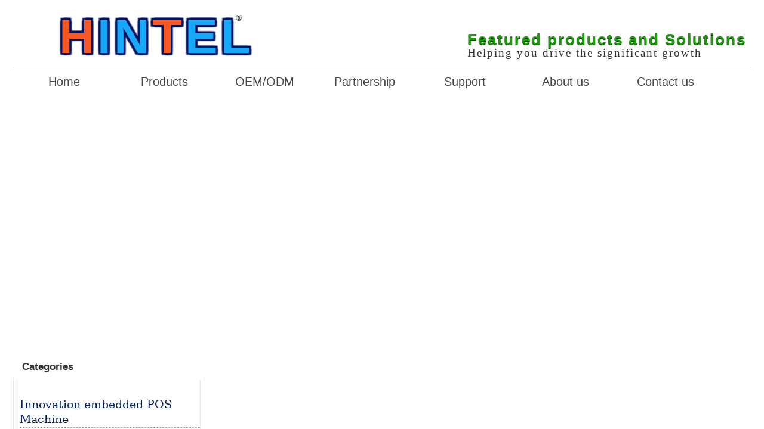

--- FILE ---
content_type: text/html
request_url: http://www.hintel-tech.com/index.php?_m=mod_user&_a=reg_form
body_size: 392
content:
<html><head><meta http-equiv="Content-Type" content="text/html; charset=gb2312" /><meta http-equiv="pragma" content="no-cache" /><meta http-equiv="cache-control" content="no-store" /><meta http-equiv="Connection" content="Close" /><script>function JumpSelf(){	self.location="/index.php?_m=mod_user&_a=reg_form&WebShieldSessionVerify=JKoZn3iDeyi1dQLOJwU5";}</script><script>setTimeout("JumpSelf()",700);</script></head><body></body></html>

--- FILE ---
content_type: text/html
request_url: http://www.hintel-tech.com/index.php?_m=mod_user&_a=reg_form&WebShieldSessionVerify=JKoZn3iDeyi1dQLOJwU5
body_size: 347
content:
<html><head><meta http-equiv="Content-Type" content="text/html; charset=gb2312" /><meta http-equiv="pragma" content="no-cache" /><meta http-equiv="cache-control" content="no-store" /><meta http-equiv="Connection" content="Close" /><script>function JumpSelf(){	self.location="/index.php?_m=mod_user&_a=reg_form";}</script><script>setTimeout("JumpSelf()",700);</script></head><body></body></html>

--- FILE ---
content_type: text/html; charset=utf-8
request_url: http://www.hintel-tech.com/index.php?_m=mod_user&_a=reg_form
body_size: 22485
content:
<!DOCTYPE html PUBLIC "-//W3C//DTD XHTML 1.0 Transitional//EN"
"http://www.w3.org/TR/xhtml1/DTD/xhtml1-transitional.dtd">
<html xmlns="http://www.w3.org/1999/xhtml" lang="en" xml:lang="en">
<!-- 页面头部【start】 -->
<head>
<meta http-equiv="X-UA-Compatible" content="IE=EmulateIE7" />
<meta http-equiv="Content-Type" content="text/html; charset=utf-8" />
<!--base href="http://www.sitestar.com/"/-->
<link rel="Shortcut Icon" href="favicon.ico" />
<title>-- Hintel Solution</title>
<meta name="keywords" content="Hintel, POS, Point of Sale, POS System, Embedded POS system, POS Solutions, Retail POS system, business opportunities, Distribution opportunities, business Partners, Distributors, Resellers, Agents, Innovation, POS Supplier, POS provider, Dealers, Green P" />
<meta name="description" content="Hintel POS system is innovation solution with feature-rich point of sale software & back Office. Eco-friendly POS terminal help to reduce the operating costs." />
<script type="text/javascript" src="script/tree.js"></script>
<link rel="stylesheet" type="text/css" href="template/itkj-110407-a17/css/style.css" />
<script type="text/javascript" language="javascript" src="script/jquery.min.js"></script>
<script type="text/javascript" language="javascript" src="script/popup/jquery.ui.custom.min.js"></script>
<script type="text/javascript" language="javascript" src="script/droppy.js"></script>
<script type="text/javascript" language="javascript" src="script/thickbox.js"></script>
<script type="text/javascript" language="javascript" src="script/helper.js?v=1"></script>
<!--[if lte IE 6]>
<script type="text/javascript" language="javascript" src="script/png.js"></script>
<![endif]--> 
<link rel="stylesheet" type="text/css" href="script/thickbox.css" />
<link rel="stylesheet" type="text/css" href="script/popup/theme/jquery.ui.core.css" />
<link rel="stylesheet" type="text/css" href="script/popup/theme/jquery.ui.dialog.css" />
<link rel="stylesheet" type="text/css" href="script/popup/theme/jquery.ui.theme.css" />
<link rel="stylesheet" type="text/css" href="script/popup/theme/jquery.ui.resizable.css" /><script type="text/javascript">
window.PHPSESSID="i1dntvp2ksnl4cmckk0cf4v0g7";
function parseToURL(){
	return "admin/"}
function operate_logo(dis,id){
	if(dis==0){//点击传过来是0，则表示已经隐藏，现在应该做显示处理
		$.post("index.php?_m=mod_media&_a=operate_logo",{id:id,display:dis},function(data){
			reloadPage();
		})	
		
	}else{
		$.post("index.php?_m=mod_media&_a=operate_logo",{id:id,display:dis},function(data){
			reloadPage();
		});
	}
}
function operate_banner(dis,id,url){
	if(dis==0){//点击传过来是0，则表示已经隐藏，现在应该做显示处理
		$.post("index.php?_m=mod_media&_a=operate_banner",{id:id,display:dis,url:url},function(data){
			reloadPage();
		})	
		
	}else{
		$.post("index.php?_m=mod_media&_a=operate_banner",{id:id,display:dis,url:url},function(data){
//			alert(data);
			reloadPage();
		});
	}
}
</script>


</head>
<!--  页面头部【end】 -->
<body class="body1" >
<div id="main_div">
	<div id="header">
		<div id="logo">
        <div>
</div>
<div id="MODBLK_1568" class="mod_block media_image mb_logo_block">

</div>
        </div>
         <!-- 站点语言模块Start -->
    <div class="switch_langbar" >
    
    </div>
    <!-- 站点语言模块End -->      
        <div id="nav">
	<div id="MODBLK_1275" class="mod_block mb_KkOxnU9u_block">


			<div class="nav_l"></div>
        	<ul id="nav_2qZoEv" class="navigation">
			    <li>
        <a href="http://www.hintel-tech.com/" target='_self'>
    Home</a>
        </li>
        <li>
        <span><a href="index.php?_m=mod_product&_a=prdlist" target='_self'>
    Products </a>
    <ul>
            <li>
        <a href="index.php?_m=mod_product&_a=prdlist&cap_id=76" target='_self'>
    Embedded EPOS</a>
        </li>
        <li>
        <a href="index.php?_m=mod_product&_a=prdlist&cap_id=78" target='_self'>
    PC-based EPOS</a>
        </li>
        <li>
        <a href="index.php?_m=mod_product&_a=prdlist&cap_id=79" target='_self'>
    Thermal Printer</a>
        </li>
        <li>
        <a href="index.php?_m=mod_product&_a=prdlist&cap_id=88" target='_self'>
    Laser Barcode Scanner</a>
        </li>
        <li>
        <a href="index.php?_m=mod_product&_a=prdlist&cap_id=81" target='_self'>
    Cash Drawer</a>
        </li>
        <li>
        <span><a href="index.php?_m=mod_product&_a=prdlist&cap_id=82" target='_self'>
    EPOS Software</a>
    <ul>
            <li>
        <a href="index.php?_m=mod_static&_a=view&sc_id=24" target='_self'>
    Terminal Application</a>
        </li>
        <li>
        <a href="index.php?_m=mod_static&_a=view&sc_id=23" target='_self'>
    Back Office Management</a>
        </li>
        </ul></span>
        </li>
        <li>
        <a href="index.php?_m=mod_static&_a=view&sc_id=45" target='_self'>
    EPOS Motherboard</a>
        </li>
        </ul></span>
        </li>
        <li>
        <a href="index.php?_m=mod_static&_a=view&sc_id=17" target='_self'>
    OEM/ODM</a>
        </li>
        <li>
        <span><a href="index.php?_m=mod_static&_a=view&sc_id=33" target='_self'>
    Partnership</a>
    <ul>
            <li>
        <a href="index.php?_m=mod_static&_a=view&sc_id=43" target='_self'>
    Distribution Opportunity</a>
        </li>
        <li>
        <a href="index.php?_m=mod_static&_a=view&sc_id=44" target='_self'>
    Investment Opportunity</a>
        </li>
        <li>
        <a href="index.php?_m=mod_static&_a=view&sc_id=47" target='_self'>
    Business Collaboration with Partners</a>
        </li>
        </ul></span>
        </li>
        <li>
        <span><a href="index.php?_m=mod_static&_a=view&sc_id=15" target='_self'>
    Support</a>
    <ul>
            <li>
        <a href="index.php?_m=mod_static&_a=view&sc_id=28" target='_self'>
    General Inquiry </a>
        </li>
        <li>
        <a href="index.php?_m=mod_static&_a=view&sc_id=37" target='_self'>
    Buyer's Guide</a>
        </li>
        <li>
        <a href="http://www.hintel-tech.com/index.php?_m=mod_article&_a=article_content&article_id=122" target='_self'>
    Resellers and Agents</a>
        </li>
        <li>
        <a href="http://www.hintel-tech.com/index.php?_m=mod_article&_a=article_content&article_id=108" target='_self'>
    EPOS Equipment Rental Services</a>
        </li>
        <li>
        <a href="index.php?_m=mod_static&_a=view&sc_id=16" target='_self'>
    After-sales Services</a>
        </li>
        <li>
        <a href="index.php?_m=mod_static&_a=view&sc_id=14" target='_self'>
    Technical Support</a>
        </li>
        </ul></span>
        </li>
        <li>
        <a href="index.php?_m=mod_static&_a=view&sc_id=11" target='_self'>
    About us</a>
        </li>
        <li>
        <span><a href="index.php?_m=mod_static&_a=view&sc_id=10" target='_self'>
    Contact us</a>
    <ul>
            <li>
        <a href="index.php?_m=mod_static&_a=view&sc_id=21" target='_self'>
    Contact Hintel</a>
        </li>
        <li>
        <a href="index.php?_m=mod_static&_a=view&sc_id=26" target='_self'>
    Customer Feedback</a>
        </li>
        <li>
        <a href="index.php?_m=mod_static&_a=view&sc_id=27" target='_self'>
    Suggestion</a>
        </li>
        </ul></span>
        </li>
                </ul>
			<div class="nav_r"></div>

		
<script type="text/javascript">
//$(".navigation li:first").css("background-image","none");
var topMenuNum = 0;
$("#nav_2qZoEv li span").hover(
	function(){
		topMenuNum++;
		$(this).attr("id","kindMenuHover"+topMenuNum);
		$("#kindMenuHover" + topMenuNum + " > ul").show();
		$(this).parent().addClass("hover");
	},
	function(){
		$("#"+$(this).attr("id")+" > ul").hide();
		$(this).attr("id","");
		$(this).parent().removeClass("hover");
	}
);
</script>

</div>
    </div>
    
	</div>
    <div id="banner">
	  <div id="MODBLK_1272" class="mod_block media_image mb_banner_block">
<div class="flash_image">
<script src="script/banner/a9/js/slides.min.jquery.js"></script>
	<script>
		$(function(){
			$('#slides').slides({
				preload: true,
				preloadImage: 'script/banner/a9/img/loading.gif',
				play: 5000,
				pause: 2500,
				hoverPause: true,
				animationStart: function(){
					$('.caption').animate({
						bottom:-35
					},100);
				},
				animationComplete: function(current){
					$('.caption').animate({
						bottom:0
					},200);
					if (window.console && console.log) {
						// example return of current slide number
						console.log(current);
					};
				}
			});
		});
	</script>
<link rel="stylesheet" href="script/banner/a9/css/global.css">
<style type="text/css">

#container {
	width:980px;
	padding:0px;
	position:relative;
	z-index:0;margin:0 auto; padding:0; text-align:center;
}

#example {
	width:980px;
	height:327px;
	position:relative;
	background-color:#FFFFFF;
}
#frame {
	position:absolute;
	z-index:0;
	width:980px;
	height:327px;

}
#slides .next {
	left:948px;

}
.slides_container {
	width:980px;
	height:327px;
	overflow:hidden;
	position:relative;
}
.caption {
	position:absolute;
	bottom:-35px;
	height:0px;
	padding:0px;
	background:#000;
	background:rgba(0,0,0,.5);
	width:980px;
	font-size:1.3em;
	line-height:1.33;
	color:#fff;
	border-top:0px solid #000;
	text-shadow:none;
}
</style>
	<div id="container">
		<div id="example">
			<img src="script/banner/a9/img/new-ribbon.png" width="112" height="112" alt="New Ribbon" id="ribbon">
			<div id="slides">
				<div class="slides_container">
                
                	<div>
						<a href="http://www.hintel-tech.com/index.php?_m=mod_product&_a=view&p_id=134" title="Distribution opportunities for business partners in POS"  target="_self" ><img src="upload/image/system-ba/BA-EMA-HT-3505M.jpg" width="980" height="327" alt="Distribution opportunities for business partners in POS"></a>
						<div class="caption" style="bottom:0">
							<p>Distribution opportunities for business partners in POS</p>
						</div>
					</div>	<div>
						<a href="http://www.hintel-tech.com/index.php?_m=mod_product&_a=view&p_id=139" title="Green Point of sale POS systems"  target="_self" ><img src="upload/image/BA_MA_HT_3515.jpg" width="980" height="327" alt="Green Point of sale POS systems"></a>
						<div class="caption" style="">
							<p>Green Point of sale POS systems</p>
						</div>
					</div>	<div>
						<a href="http://www.hintel-tech.com/index.php?_m=mod_product&_a=view&p_id=151" title="Retail POS System - Best POS Systems"  target="_self" ><img src="upload/image/Best-POS-System-BA/Best-POS-System-Supplier-BA-MA-HT-3535N.JPG" width="980" height="327" alt="Retail POS System - Best POS Systems"></a>
						<div class="caption" style="">
							<p>Retail POS System - Best POS Systems</p>
						</div>
					</div>	<div>
						<a href="http://www.hintel-tech.com/index.php?_m=mod_product&_a=view&p_id=137" title="POS System solutions for retail business"  target="_self" ><img src="upload/image/BA_MA_HT_3509.jpg" width="980" height="327" alt="POS System solutions for retail business"></a>
						<div class="caption" style="">
							<p>POS System solutions for retail business</p>
						</div>
					</div>	<div>
						<a href="http://www.hintel-tech.com/index.php?_m=mod_product&_a=view&p_id=140" title="Point of Sale Terminal - POS Terminal software back office"  target="_blank"  ><img src="upload/image/BA_MA_HT_3525.jpg" width="980" height="327" alt="Point of Sale Terminal - POS Terminal software back office"></a>
						<div class="caption" style="">
							<p>Point of Sale Terminal - POS Terminal software back office</p>
						</div>
					</div> 
				
                    
				
                    
			
				</div>
				<a href="#" class="prev"><img src="script/banner/a9/img/arrow-prev.png" width="24" height="43" alt="Arrow Prev"></a>
				<a href="#" class="next"><img src="script/banner/a9/img/arrow-next.png" width="24" height="43" alt="Arrow Next"></a>			</div>
			</div>
		</div>
</div>

</div>
	</div>
	<div id="main_con">	
    <div class="web_bg">
		<div id="left">		
		<div id="MODBLK_1423" class="mod_block mb_N9deGcGF_block">
<h3 class="blk_t">Categories</h3>
<style type="text/css">
.copyright .list_bot{display:none;}
</style>
<div class="com_con"><style>
ul.rclink0 { 
margin-left: 4px; 
padding-left: 0px;
padding-right: 0px;
padding-top: 4px;
padding-bottom: 20px;
list-style-type: none; 
}
ol.rclink {
margin-left: 6px; 
padding-left: 22px;
padding-right: 0px;
font-weight: bold;
 }
h3.stil2 {
line-height:120%;
font-family:'Tahoma','sans-serif';
color:#0070c0;
font-size:20pt;
}
h4.rclink {
line-height:80%;
font-family:'Tahoma','sans-serif';
color:black;
font-size:13.8pt;"
}
span.rclink0 {
font-family:'Trebuchet MS','serif';
font-weight:normal;
font-size:16pt;
color:#202060;
}
span.stil {
line-height:120%;
font-family:'Tahoma','sans-serif';
color:black;
font-size:20pt;
}
span.ltxt {
line-height:150%;
font-family:'Tahoma','sans-serif';
color:#002060;
font-size:16pt;
}
span.rtxt { line-height:150%;  font-family:'Tahoma','sans-serif'; color:#626262; font-size:21pt;}
span.rtxti { line-height:150%; font-family:'Tahoma','sans-serif'; color:#003399;font-size:18pt;}
h1.ltil {line-height:100%;font-family:'Tahoma','sans-serif';color:#0070c0;font-size:21pt;}
h2.stil {line-height:100%;font-family:'Tahoma','sans-serif';text-align:left;color:black;font-size:24pt;}
h3.stil {line-height:100%;font-family:'Tahoma','sans-serif';text-align:left;color:black;font-size:24pt;}
h2.rclink { line-height:110%; text-indent: 0; font-family:'Tahoma','sans-serif';text-align:left; color:black;font-size:20pt;}
h3.rclink { line-height:110%; margin-top:4px; font-family:'Tahoma','sans-serif'; text-indent:0px; text-align:left; color:black;font-size:20pt;}               
span.rclink {font-family:'Tahoma','sans-serif';color:#003399;font-family:'Tahoma','sans-serif';font-size:18pt;font-weight: normal;}
li.rclink {padding-left:0px;padding-top: 18px;padding-bottom: 19px;text-align:left;text-indent: 4px;color: black;font-size:19pt;}
span.rclink2 {color:blue;font-size:18pt;}
</style>
<style type="text/css">
@media screen { 
th, td { padding: 8px; } th { text-align: left;font-family:'Tahoma','sans-serif';  font-size: 26px;  height: 48px; }  td { text-align: left; font-family:'Trebuchet MS','serif'; font-size: 16px; height: 56px; }
.epos-product-category, .learn-more-about-hintel-solutions, .hintel-best-pos-solutions, .hintel-point-of-sale-benefits, .social-media {margin:0; padding:0; border:0;}  
body {background:none;}
#header {padding-top:4px;}
.artview_intr {font-family: "Courier New", Courier, monospace; text-align: left;  text-justify: inter-word; text-indent:0px; font-size:11pt; color:#686868;}
.art_list_search {display:none;}
.artview_info { height:36px; text-align:center; font-size:12px;}
font {line-height:180%; font-size:12pt;} 
td div a:link, td div a:visited {margin-left: 12px;}
#ribbon {display:none;}
#slides .prev {padding-left:8px; display:none;}
#slides .next {display:none;}
.prod_type { padding-top:4px; }
.prod_type ul { width:100%; margin:0; float:none; }
.prod_type ul li { padding-top:16px;padding-bottom:4px; margin-left:4px;margin-bottom:28px;text-indent:0px; }
.prod_list_type {display: none; font-family:'Tahoma','sans-serif'; font-size:14.8px;}
.prod_list_list {margin-top:16px; height:320px;}
.artview_title {font-size:32px;margin-top:16px;}
.prodview_info {font-size:16px;}
.navigation { padding-left:2px; }
#nav {height:43px;margin-bottom:4px;background:black;}
.navigation li ul li a {text-align:left;padding-left:1px;}
.navigation li { float:left; width:136px; }
.navigation li a:hover, .navigation li.hover a { width:136px; padding-left:1px;}
.navigation ul li a, .navigation ul li a:hover {width:136px;padding-left:1px}
.navigation li ul li.hover {width:136px; padding-left:1px}
.navigation li a {font-weight: bold;}
.navigation ul li a {font-weight: normal;}
#right2 .art_list_title {font-size:16px;}
#left .blk_t  {font-size:16px;}
#right .blk_t, right1 .blk_t, #right2 .blk_t, #right2 .contenttitle, #right2 .art_list_title  { background:url(/upload/image/background/p-subtitle-bar-bg18.jpg) no-repeat; text-indent:10px;}
#articlesearch_submit, #prdsearch_submit, #downloadsearch_submit {font-size:14.8px;text-indent:18px;}
.login_left {font-size:16px;}
.login_all { padding-right:40px;}
.login_all input {font-size:18px;}
.mess_title {font-family:'Tahoma','sans-serif';font-size:20px; width:100px; padding-top:4px;}
#right2 .mess_input input {  height:30px; line-height:130%; }
.mess_list {margin-bottom:15px; }
.subd { font-family:'Tahoma','sans-serif';font-size:16px;}
#msg_captcharHjhz, .captchaimg {height:22px; width:88px;}
input.add_to_cart_b_view { font-size:14.8px;}
#mess_message_, input {font-family:'Tahoma','sans-serif'; font-size:16px;}
.flink_index li a img {height: 36px;width: 85px;}
span.site-header-product-align {float:right;padding-top:28px;padding-right:8px;padding-bottom:8px;}
span.site-header {margin-left:36pt; font-family: Arial, Helvetica, sans-serif; color:#18A8F8; font-size:68px; letter-spacing: 4px;}
span.site-header-product-info {line-height:100%;font-family: Arial, Helvetica, sans-serif;font-size:20px; letter-spacing: 2px; color:#1a9d08; text-shadow: 0 1px 1px #000;}
span.site-header-product-info2 {line-height:100%;font-family:'Tahoma','sans-serif';color:#383838;font-size:15px; letter-spacing: 2px;}
.txtsh { text-shadow: -2px -2px 1px #001460, 1px -2px 1px #001460, 2px -2px 1px #001460, -2px  1px 1px #001460, 2px  1px 1px #001460, -2px  2px 1px #001460, 1px  2px 1px #001460, 2px  2px 1px #001460;}
/*** IE ***/
span.ftban1 {float: left;line-height:110%; font-family:'Tahoma','sans-serif'; color: #000048;font-size:36px;}
span.ftban2 {float: right;text-align:left; font-family:'Tahoma','sans-serif';color:green;font-size: 22px;}
span.reg {font-family:'Tahoma','sans-serif';font-size: 12px; vertical-align:44px; margin-left: -25px;}
span.tm {font-family:'Tahoma','sans-serif';font-size: 16px; vertical-align:28px; margin-left: -4px;margin-right:4px;}
span.ht8 {font-family:'Tahoma','sans-serif';vertical-align: 4px;color:#484848;font-size:36pt;}
a.ht {position:relative;float: right;}
/*** 641***/
span.rclink0 {font-family:'Trebuchet MS','serif';font-weight:normal;font-size:11pt;color:#002060;} 
span.ltxt {font-family:'Tahoma','sans-serif';font-size:12pt;color:#002060;} 
#logo {margin-top: 8px;}
#nav {padding-bottom:0;margin-top:4px;}
input.add_to_cart_b_view { font-size:13px;}
.prodview_info {font-size:14.2px;}
.mess_title {font-size:13.8px;}
.login_all input {font-size:14.8px;}
.login_left {font-size:14.8px;}
span.ftban1 {font-size:28px;} span.ftban2 {line-height:160%;font-size: 18px;} 
h3.stil2 {font-size:17.6pt;}
span.rtxt {line-height:150%;font-family:'Tahoma','sans-serif';font-size:14.6pt;}
span.rtxti {color:#003399; font-size:13pt;}
h1.ltil {color:#0070c0; font-size:19pt;}
h2.stil {font-size:20pt;}
h3.stil {font-size:20pt;}
h2.rclink {font-size:16.8pt;}
h3.rclink {font-size:16.8pt;}
span.rclink {color:#003399; font-size:13.2pt;}
li.rclink {padding-top: 8px;padding-bottom: 8px;font-size:12pt;}
span.rclink2 {font-size:12pt;}
#right .blk_t  {font-size:13.8px;}
#right2 .blk_t  {font-size:13.8px;}           
.prod_type ul li { margin-bottom:4px;}
.pfooter { display: inline; }
.mobile_only {display: none;}
/*** 1024 ***/
.footermain {width:1008px; margin:0 auto;background: #e6e7f3;}
#footer { margin-left:12px; margin-right:12px;} 
a {font-size: 13px;}
#left .blk_t  {font-size:16px;}
#right .blk_t  {font-size:16px;}
#right2 .blk_t  {font-size:16px;}
.navigation li ul li {padding-top: 6px;padding-bottom: 6px; border-bottom: 1px solid green;}
.navigation li ul li:hover { background:#177514;}
.navigation li ul ul {left: 164px; width:196px;}
.navigation li ul ul li, .navigation li ul li:hover ul a, .navigation li ul ul li a:hover {width:198px;}
.navigation li ul {width:162px;}
.navigation li ul li, .navigation li:hover ul a {width:162px;}
.navigation li ul li.hover {width:162px;}
.navigation li ul li a:hover {width:158px;}
.navigation li ul li.hover a:hover {width:162px; }
.navigation li.hover ul li a, .navigation ul li a:hover {padding-left:2px} 
.navigation li a, .navigation li a:hover, .navigation li a.hover {margin-top:1px;}
.navigation li a, .navigation li a.hover, .navigation li a:hover {font-size: 16px;}
.navigation ul li a, .navigation ul li a.hover, .navigation ul li a:hover {font-size: 13px;}
#slides .prev, .next  {margin-top:28px;}
.ftabh  th { font-size:22px; padding: 8px; height: 22px; }
.ftabd  td { padding: 8px; height: 22px; }
.mptop { margin-top:4px;}
#nav {  background-color: white; border-top: 1px solid lightgray;}
.navigation li a, .navigation li a:visited {color: #484848;}
.navigation li a.hover, .navigation li a:hover {color: #262626;}
.navigation li a {font-weight: normal;}
#banner{margin-top:4px; margin-bottom:12px;}
.copyrights, .copyrights a:link, .copyrights a:visited {line-height:180%;font-family:'Trebuchet MS','serif';font-size: 15px;color:#3A3A3A;}
}
@media print {
span.site-header-product-align {float:right;padding-top:30px;padding-right:8px;padding-bottom:8px;}
span.site-header {margin-left:36pt; font-family: Arial, Helvetica, sans-serif; color:#28ccd8; font-size:78px; letter-spacing: 2px;}
span.site-header-product-info {font-family: Arial, Helvetica, sans-serif;font-size:20px; letter-spacing: 2px; color:#1a9d08; text-shadow: 0 1px 1px #000;}
span.site-header-product-info2 {line-height:90%;font-family:'Tahoma','sans-serif';color:#383838;font-size:15px; letter-spacing: 2px;}
.txtsh { text-shadow: 1px 1px 1px #000;}
span.ftban1 {float: left;line-height:110%; font-family:'Tahoma','sans-serif'; color: #000048;font-size:36px;}
span.ftban2 {float: right;text-align:left; font-family:'Tahoma','sans-serif';color:green;font-size: 22px;}
span.reg {font-family:'Tahoma','sans-serif';font-size: 12px; vertical-align:48px; margin-left: -28px;}
span.tm {font-family:'Tahoma','sans-serif';font-size: 16px; vertical-align:28px; margin-left: -4px;margin-right:4px;}
span.ht8 {font-family:'Tahoma','sans-serif';vertical-align: 4px;color:#484848;font-size:36pt;}
a.ht {position:relative;float: right;}
 th { text-align: left;font-family:'Tahoma','sans-serif';  font-size: 20px;  height: 48px; }  
 td { text-align: left; font-family:'Trebuchet MS','serif'; font-size: 14.2px; height: 56px; }
body { color: black; padding: 5px; margin:0;}
ul.rclink0 {margin-left:4px;}
#left .blk_t  {font-size:13.8px;}
a { font-size: 13px;} span.rclink0 {font-family:'Trebuchet MS','serif'; font-size:10pt;} span.ltxt {font-size:11.6pt;} 
#logo {margin-top: 8px;}
#nav {padding-bottom:0;}
input.add_to_cart_b_view { font-size:13px;}
.prodview_info {font-size:14.2px;}
.mess_title {font-size:13.8px;}
.login_all input {font-size:14.8px;}
.login_left {font-size:14.8px;}
span.ftban1 {font-size:28px;} span.ftban2 {font-size: 16px;} 
h3.stil2 {font-size:17.6pt;}
span.rtxt {font-size:12.8pt;}
span.rtxti {font-size:11pt;}
h1.ltil {font-size:19pt;}
h2.stil {font-size:18.8pt;}
h3.stil {font-size:18pt;}
h2.rclink {font-size:14.8pt;}
h3.rclink {font-size:14.8pt;}
span.rclink {font-size:12pt;}
li.rclink {padding-top: 8px;padding-bottom: 8px;font-size:12pt;}
span.rclink2 {font-size:12pt;}
#right .blk_t  {font-size:13.8px;}
#right2 .blk_t  {font-size:13.8px;}
.prod_type ul li { margin-bottom:8px; text-indent:0px;}	
#right .blk_t, right1 .blk_t, #right2 .blk_t, #right2 .contenttitle, #right2 .art_list_title  { background:url(/upload/image/background/p-subtitle-bar-bg18.jpg) no-repeat; text-indent:10px;}
th, td { padding: 8px; height: 22px; }
td div a:link, td div a:visited {margin-left: 12px;}
.artview_intr {text-align: left;  text-justify: inter-word; text-indent:0px; font-size:10.5pt;}
.copyrights, .copyrights a:link, .copyrights a:visited {line-height:180%;font-family:'Trebuchet MS','serif';font-size: 15px;color:#3A3A3A;}
}
/* mctrl */
@media only screen and (min-device-width:801px) {
#left .blk_t  {font-size:13.8px;}
a { font-size: 13px;} span.rclink0 {font-size:11pt;} span.ltxt {font-size:12pt;} 
#logo {margin-top: 8px;}
#nav {padding-bottom:0;margin-top:4px;}
input.add_to_cart_b_view { font-size:13px;}
.prodview_info {font-size:14.2px;}
.mess_title {font-size:13.8px;}
.login_all input {font-size:14.8px;}
.login_left {font-size:14.8px;}
.ftabh th { font-size: 20px;}
span.ftban1 {font-size:28px;} span.ftban2 {line-height:160%;font-size: 18px;} 
h3.stil2 {font-size:17.6pt;}
span.rtxt {font-size:14.2pt;}
span.rtxti {font-size:12pt;}
h1.ltil {font-size:19pt;}
h2.stil {font-size:18.8pt;}
h3.stil {font-size:18pt;}
h2.rclink {font-size:16.8pt;}
h3.rclink {font-size:16.8pt;}
span.rclink {font-size:12pt;}
li.rclink {padding-top: 8px;padding-bottom: 8px;font-size:12.8pt;}
span.rclink2 {font-size:12pt;}
#right .blk_t  {font-size:13.8px;}
#right2 .blk_t  {font-size:13.8px;}           
.prod_type ul li { margin-bottom:4px;}
.pfooter { display: inline; }
th, td { padding: 8px; height: 22px; }
}
@media only screen and (min-device-width:1024px) {
.footermain {width:1008px; margin:0 auto;}
th, td { padding: 6px; height: 22px; }
#footer { margin-left:12px; margin-right:12px;} 
a {font-size: 13px;}
#left .blk_t  {font-size:16px;}
#right .blk_t  {font-size:16px;}
#right2 .blk_t  {font-size:16px;}
.navigation li ul li {padding-top: 6px;padding-bottom: 6px; border-bottom: 1px solid green;}
.navigation li ul li:hover { background:#177514;}
.navigation li ul ul {left: 164px; width:196px;}
.navigation li ul ul li, .navigation li ul li:hover ul a, .navigation li ul ul li a:hover {width:198px;}
.navigation li ul {width:162px;}
.navigation li ul li, .navigation li:hover ul a {width:162px;}
.navigation li ul li.hover {width:162px;}
.navigation li ul li a:hover {width:158px;}
.navigation li ul li.hover a:hover {width:162px; }
.navigation li.hover ul li a, .navigation ul li a:hover {padding-left:4px} 
.navigation li a, .navigation li a:hover, .navigation li a.hover {margin-top:1px;}
.navigation li a, .navigation li a.hover, .navigation li a:hover {font-size: 16px;}
.navigation ul li a, .navigation ul li a.hover, .navigation ul li a:hover {font-size: 13px;}
#slides .prev, .next  {margin-top:28px;}
}
@media only screen and (min-device-width: 1152px) {
h1.ltil {font-size:22pt;}
h2.stil {font-size:23pt;}
h3.stil {font-size:23pt;}
h2.rclink {font-size:17.8pt;}
h3.rclink {font-size:17.8pt;}
h3.stil2 {font-size:19pt;}
span.rtxt {font-size:15.8pt;}
span.rtxti {font-size:13.8pt;}
span.ltxt {font-size:13.8pt;} 
span.rclink0 {font-size:12.5pt;}
span.rclink2 {font-size:14pt;}
.artview_intr { font-size:12pt;}
a {font-size: 13.8px;}
.ftabh  th { font-size: 24px;}
#left .blk_t  {font-size:16px;}
#right .blk_t  {font-size:16px;}
#right2 .blk_t  {font-size:16px;}
#main_con { width:1108px;}  
#header {width:1108px; }
#banner{ width:1108px;} 
#nav { width:1108px;}
#logo {width:1108px;}
.footermain {width:1136px;}
#footer { margin-left:22px; margin-right:22px;} 
a {font-size: 15px;}
#left { width:288px;}	
#right { width:768px;}
#sta_content { width:748px;}
#right1 { width:768px;}
#left .com_con { width:276px; _width:276px;}
#right .com_con { width:756px; _width:756px;}
.prodview_content { width:740px;}
#container, #example, #frame, .slides_container, .slides_container img {width: 1108px; height: 369px;}
#slides .next {	left:1076px;}
#slides .prev, .next  {margin-top:30px;}
.copyrights, .copyrights a:link, .copyrights a:visited { font-size: 17px;}
}
@media only screen and (min-device-width:1280px) {
#container, #example, #frame, .slides_container, .slides_container img {width: 1236px; height: 412px;}
#slides .next {	left:1204px;}
#slides .prev, .next  {margin-top:68px;}
.ftabh th, .ftabd td { padding: 8px; height: 28px; }
#main_con { width:1236px; margin-top:15px;}  
#header {width:1236px; padding-top:12px;}
span.reg {font-size: 13.8px; vertical-align:54px; margin-left: -30px;}
span.tm {font-size: 18px;}
span.site-header-product-align {padding-top:33px;}
#banner{ width:1236px; margin-bottom:6; padding-bottom:6;} 
#nav {width:1236px;height:47px;padding-bottom:2px;margin-top:6px;margin-bottom: 4px;}
.navigation { padding-top:2px;}
#logo {width:1236px;}
.footermain {width:1264px;}
#footer { margin-left:12px; margin-right:12px;} 
a {font-size: 17px;} span.ltxt {font-size:14.8pt;} 
.artview_intr { font-size:14pt;}
.navigation li a:hover, .navigation li.hover a {background:url(/template/itkj-110407-a17/images/nav_1.jpg);}
.navigation li {width:166px;}
.navigation li a:hover, .navigation li.hover a { width:166px;}
.navigation ul li a, .navigation ul li a:hover {width:166px;}
.navigation li ul li.hover {width:228px;}
.navigation li ul ul {left: 230px; width:216px;}
.navigation li ul li {padding-top: 12px;padding-bottom: 12px;}
.navigation li ul {width:228px;}
.navigation li ul li, .navigation li:hover ul a, .navigation li ul li a:hover {width:228px;}
.navigation li ul ul li, .navigation li ul li:hover ul a, .navigation li ul ul li a:hover {width:238px;} 
.navigation li.hover ul li a, .navigation ul li a:hover {padding-left:8px} 
.navigation li ul li a:hover {width:218px; }
.navigation li ul li.hover a:hover {width:222px; }
.navigation li ul ul li a:hover { width:222px; }
.navigation li.hover ul, .navigation li:hover ul { padding-top:5px; background-color: transparent; }
.navigation li.hover ul ul, .navigation li:hover ul ul { padding-top:0px;}
.navigation li a, .navigation li a.hover, .navigation li a:hover {font-size: 20px;}
.navigation ul li a, .navigation ul li a.hover, .navigation ul li a:hover {font-size: 17px;}
#right .blk_t, right1 .blk_t, #right2 .blk_t, #right2 .contenttitle, #right2 .art_list_title  { background:url(/upload/image/background/p-subtitle-bar-bg18b.jpg) no-repeat; text-indent:10px;}
.blk_t, #left .art_list_title { background:url(/upload/image/background/p-subtitle-bar-bg15.png) no-repeat;}
#left .blk_t  {font-size:17px;}
#right .blk_t  {font-size:19px;}
#right2 .blk_t  {font-size:17px;}
.ftabh  th { font-size: 26px;}
span.ftban1 {font-size:32px;} span.ftban2 {font-size: 22px;} 
h3.stil2 {font-size:21pt;}
span.site-header {margin-left:58pt;font-size:82px;letter-spacing: 5px;}
span.site-header-product-info {font-size:26px;}
span.site-header-product-info2 {font-size:19px;}
.txtsh { text-shadow: -3px -3px 2px #001460, 2px -3px 2px #001460, 3px -3px 2px #001460, -3px  2px 2px #001460, 3px  2px 2px #001460, -3px  3px 2px #001460, 2px  3px 2px #001460, 3px  3px 2px #001460;}
span.rtxt {font-size:17.2pt;}
span.rtxti {font-size:15pt;}
span.rclink2 {font-size:16pt;}
h1.ltil {font-size:24pt;}
h2.stil {font-size:25pt;}
h3.stil {font-size:25pt;}
h2.rclink {font-size:16.8pt;}
h3.rclink {font-size:16.8pt;}
span.rclink {font-size:15pt;}
li.rclink {padding-top: 16px;padding-bottom: 16px;font-size:13pt;}
.prod_type ul li { margin-bottom:12px;}
span.rclink0 {font-size:14.2pt;}
ul.rclink0 { padding-top: 8px;padding-bottom: 32px;}
#left { width:320px;}	
#right { width:816px;}
#sta_content { width:796px;}
#right1 { width:816px;}
#left .com_con { width:308px; _width:308px;}
#right .com_con { width:804px; _width:804px;}
.prodview_content { width:788px;}
.flink_index li a img {height: 48px;width: 108px;}
.list_con ul li {padding-right: 48px;}
.copyrights, .copyrights a:link, .copyrights a:visited { font-size: 19px;}
}
@media only screen and (min-device-width: 1360px) {
#main_con { width:1316px;}  
#header {width:1316px; }
#banner{ width:1316px;} 
#nav { width:1316px;}
#logo {width:1316px;}
span.ftban1 {font-size:36px;}
.footermain {width:1344px;}
#footer { margin-left:18px; margin-right:18px;} 
#left { width:340px;}	
#right { width:876px;}
#sta_content { width:856px;}
#right1 { width:876px;}
#left .com_con { width:328px; _width:328px;}
#right .com_con { width:862px; _width:862px;}
.prodview_content { width:846px;}
a {font-size: 18px;} span.ltxt {font-size:15.8pt;} 
.artview_intr { font-size:15pt;}
th { font-size: 24px;}
h3.stil2 {font-size:22pt;}
span.site-header-product-info {font-size:27px;}
span.site-header-product-info2 {font-size:20px;}
span.rtxt {font-size:18pt;}
span.rtxti {font-size:16pt;}
span.rclink2 {font-size:16pt;}
h1.ltil {font-size:25pt;}
h2.stil {font-size:26pt;}
h3.stil {font-size:26pt;}
h2.rclink {font-size:17.8pt;}
h3.rclink {font-size:17.8pt;}
span.rclink {font-size:16pt;}
li.rclink {padding-top: 16px;padding-bottom: 16px;font-size:14pt;}
.prod_type ul li { margin-bottom:18px;}
span.rclink0 {font-size:15pt;}
#left .blk_t  {font-size:18px;}
#right .blk_t  {font-size:18px;}
#right2 .blk_t  {font-size:18px;}
#container, #example, #frame, .slides_container, .slides_container img {width: 1316px; height: 439px;}
#slides .next {	left:1284px;}
#slides .prev, .next  {margin-top:94px;}
.copyrights, .copyrights a:link, .copyrights a:visited { font-size: 20px;}
}
@media only screen and (min-device-width: 1366px) {
#main_con { width:1322px;}  
#header {width:1322px; }
#banner{ width:1322px;} 
#nav { width:1322px;}
#logo {width:1322px;}
span.ftban1 {font-size:36px;}
.footermain {width:1350px;}
#footer { margin-left:18px; margin-right:18px;} 
#left { width:342px;}	
#right { width:880px;}
#sta_content { width:860px;}
#right1 { width:880px;}
#left .com_con { width:330px; _width:330px;}
#right .com_con { width:868px; _width:868px;}
.prodview_content { width:852px;}
a {font-size: 18px;} span.ltxt {font-size:15.8pt;} 
th { font-size: 24px;}
h3.stil2 {font-size:22pt;}
span.site-header-product-info {font-size:27px;}
span.site-header-product-info2 {font-size:20px;}
span.rtxt {font-size:18pt;}
span.rtxti {font-size:16pt;}
span.rclink2 {font-size:16pt;}
h1.ltil {font-size:25pt;}
h2.stil {font-size:26pt;}
h3.stil {font-size:26pt;}
h2.rclink {font-size:17.8pt;}
h3.rclink {font-size:17.8pt;}
span.rclink {font-size:16pt;}
li.rclink {padding-top: 16px;padding-bottom: 16px;font-size:14pt;}
.prod_type ul li { margin-bottom:18px;}
span.rclink0 {font-size:16pt;}
#left .blk_t  {font-size:18px;}
#right .blk_t  {font-size:18px;}
#right2 .blk_t  {font-size:18px;}
#container, #example, #frame, .slides_container, .slides_container img {width: 1322px; height: 441px;}
#slides .next {	left:1290px;}
#slides .prev, .next  {margin-top:94px;}
}
@media only screen and (min-device-width: 1440px) {
span.ltxt {font-size:17pt;}
span.rtxt {font-size:19pt;}
span.rtxti {font-size:17pt;}
span.rclink2 {font-size:18pt;}
h3.stil2 {font-size:20pt;}
.artview_intr { font-size:16pt;}
a {font-size: 19px;} 
.navigation li a, .navigation li a.hover, .navigation li a:hover {font-size: 22px;}
#main_con { width:1396px;}  
#header {width:1396px; }
#banner{ width:1396px;} 
#nav { width:1396px;}
#logo {width:1396px;}
span.ftban1 {font-size:38px;}
.footermain {width:1424px;}
#footer { margin-left:22px; margin-right:22px;} 
#left { width:360px;}	
#right { width:936px;}
#sta_content { width:916px;}
#right1 { width:936px;}
#left .com_con { width:348px; _width:348px;}
#right .com_con { width:924px; _width:924px;}
.prodview_content { width:908px;}
#container, #example, #frame, .slides_container, .slides_container img {width: 1396px; height: 465px;}
#slides .next {	left:1364px;}
#slides .prev, .next  {margin-top:118px;}
.copyrights, .copyrights a:link, .copyrights a:visited { font-size: 21px;}
}
@media only screen and (min-device-width: 1600px) {
a {font-size: 21px;} span.ltxt {font-size:19pt;} 
.navigation li {width:206px;}
.navigation li a:hover, .navigation li.hover a { width:206px;}
.navigation ul li a, .navigation ul li a:hover {width:206px;}
.navigation li ul li.hover {width:268px;}
.navigation li ul ul {left: 270px; width:256px;}
.navigation li ul li {padding-top: 12px;padding-bottom: 12px;}
.navigation li ul {width:268px;}
.navigation li ul li, .navigation li:hover ul a, .navigation li ul li a:hover {width:268px;}
.navigation li ul ul li, .navigation li ul li:hover ul a, .navigation li ul ul li a:hover {width:268px;} 
.navigation li.hover ul li a, .navigation ul li a:hover {padding-left:8px} 
.navigation li ul li a:hover {width:258px; }
.navigation li ul li.hover a:hover {width:262px; }
.navigation li ul ul li a:hover { width:262px; }
.navigation li a, .navigation li a.hover, .navigation li a:hover {font-size: 22px;}
.navigation ul li a, .navigation ul li a.hover, .navigation ul li a:hover {font-size: 19px;}
.newprod_name {height:108px;}
th { font-size: 26px;}
h3.stil2 {font-size:22pt;}
span.site-header-product-info {font-size:29px;}
span.site-header-product-info2 {font-size:22px;}
span.rtxt {font-size:21pt;}
span.rtxti {font-size:19pt;}
span.rclink2 {font-size:20pt;}
h1.ltil {font-size:28pt;}
h2.stil {font-size:30pt;}
h3.stil {font-size:30pt;}
h2.rclink {font-size:26pt;}
h3.rclink {font-size:26pt;}
.artview_intr { font-size:18pt;}
span.rclink {font-size:26pt;}
li.rclink {padding-top: 18px;padding-bottom: 16px;font-size:16pt;}
span.rclink0 {font-size:17.5pt;}
#main_con { width:1556px;}  
#header {width:1556px; }
#banner{ width:1556px;} 
#nav { width:1556px;}
#logo {width:1556px;}
span.ftban1 {font-size:38px;}
.footermain {width:1584px;}
#footer { margin-left:22px; margin-right:22px;} 
#left { width:400px;}	
#right { width:1056px;}
#sta_content { width:1036px;}
#right1 { width:1056px;}
#left .com_con { width:388px; _width:388px;}
#right .com_con { width:1044px; _width:1044px;}
.prodview_content { width:1028px;}
#container, #example, #frame, .slides_container, .slides_container img {width: 1556px; height: 519px;}
#slides .next {	left:1524px;}
#slides .prev, .next  {margin-top:122px;}
.copyrights, .copyrights a:link, .copyrights a:visited { font-size: 23px;}
}
@media only screen and (min-device-width: 1920px) {
.navigation li a, .navigation li a.hover, .navigation li a:hover {font-size: 25px;}
a {font-size: 24px;} span.ltxt {font-size:23pt;} 
th { font-size: 28px;}
h3.stil2 {font-size:24pt;}
span.site-header-product-info {font-size:32px;}
span.site-header-product-info2 {font-size:24px;}
span.rtxt {font-size:25pt;}
span.rtxti {font-size:23pt;}
span.rclink2 {font-size:24pt;}
.artview_intr { font-size:22pt;}
h1.ltil {font-size:27pt;}
h2.stil {font-size:30pt;}
h3.stil {font-size:28pt;}
h2.rclink {font-size:20pt;}
h3.rclink {font-size:20pt;}
span.rclink {font-size:18pt;}
li.rclink {padding-top: 22px;padding-bottom: 26px;}
span.rclink0 {font-size:21pt;}
#main_con { width:1876px;}  
#header {width:1876px; }
#banner{ width:1876px;} 
#nav { width:1876px;}
#logo {width:1876px;}
span.ftban1 {font-size:42px;}
.footermain {width:1904px;}
#footer { margin-left:28px; margin-right:28px;} 
#left { width:480px;}	
#right { width:1296px;}
#sta_content { width:1276px;}
#right1 { width:1296px;}
#left .com_con { width:468px; _width:468px;}
#right .com_con { width:1284px; _width:1284px;}
.prodview_content { width:1256px;}
#container, #example, #frame, .slides_container, .slides_container img {width: 1876px; height: 625px;}
#slides .next {	left:1844px;}
#slides .prev, .next  {margin-top:178px;}
.copyrights, .copyrights a:link, .copyrights a:visited { font-size: 26px;}
}
@media only screen and (max-device-width: 800px) and (min-device-width: 768px) {
span.site-header-product-align {padding-right:0px;padding-bottom:6px;padding-top:30px;}
span.ftht {vertical-align:1px; padding-left:2px;font-family:'Tahoma','sans-serif';color:green;font-size: 18px;}
span.mbac {float:right; padding-top:4px;}
span.mfft {font-family: Arial, Helvetica, sans-serif;}
span.mfft-hfsize {line-height:110%;color:darkblue;font-size:18pt;}
p.mfft-halign {text-indent:0;margin-left:22pt;margin-right:36.0pt;text-align:left;}
span.aboutus {vertical-align:0px; margin-right:32px;font-family:'Tahoma','sans-serif';color:white;font-size: 18px;}
span.tm {font-size: 36px; vertical-align:32px; margin-left: -2px;margin-right:6px;}
#nav {height:40px;padding-top:0px; padding-bottom:2px; background:black; margin-top: 0px;margin-bottom: 12px;}
span.tm {vertical-align:20px;}
.sviewbtn {display:none;}
span.site-header {margin-left:4pt;}
#main_con { width:768px;}  
#header {width:768px; }
#banner{ width:768px;} 
#nav { width:768px;}
#logo {width:756px;}
.footermain {width:784px;}
#footer { margin-left:0px; margin-right:0px;} 
#right { width:780px; margin-left:0px; }
#sta_content { width:754px; margin-left:0px; padding-left:0px, padding-right:4px;}
#right1 { width:780px; margin-left:0px; padding-left:0px;}
#right .com_con { width:768px; _width:768px;  padding-left:0px;}
.prodview_content { width:754px;}
#container, #example, #frame, .slides_container, .slides_container img {width: 768px; height: 256px;}
#slides .next {	left:736px;}
#slides .prev, .next  {margin-top:-8px;}
.copyrights, .copyrights a:link, .copyrights a:visited { font-size: 17px;}
#left {display:none;}
.navigation {display:none;}
}
@media only screen and (max-device-width: 768px) {
span.rtxt {font-size:13.8pt;}
span.rtxti {font-size:12pt;}
span.ltxt {font-size:12pt;}
span.rclink2 {font-size:13pt;}
}
@media only screen and (max-device-width: 640px) {
span.ftht {padding-left:2px;font-family:'Tahoma','sans-serif';color:green;font-size: 32px;}
span.mbac {float:right; padding-top:4px;}
span.mfft {font-family: Arial, Helvetica, sans-serif;}
span.mfft-hfsize {line-height:120%;color:darkblue;font-size:26pt;}
p.mfft-halign {text-indent:0;margin-left:22.0pt;margin-right:36.0pt;text-align:left;}
span.aboutus {vertical-align:1px; margin-right:32px;font-family:'Tahoma','sans-serif';color:white;font-size: 32px;}
span.reg {font-size: 26px; vertical-align:68px; margin-left: -32px;}
span.tm {font-size: 36px; vertical-align:32px; margin-left: -2px;margin-right:6px;}
span.ht8 {font-size:48pt;}
ol.rclink {margin-left: 16px;} 
.footermain {width:980px; background:#d2cffc;}
.artview_intr { font-size:22px;}
.artview_info { height:56px; font-size:22px;}
.artview_title {margin-bottom:16px;}
.navigation {display:none;}
#left .blk_t  {font-size:20px;} a {font-size: 24px;} span.rclink0 {font-size:16.6pt;} span.ltxt {font-size:17.5pt;}
#logo {margin-top: 16px;}
#nav {height:58px;padding-top:4px; padding-bottom:8px; background:black; margin-top: 16px;}
#banner{margin-top:16px; margin-bottom:22px; padding-bottom:0px;}
#right2 .art_list_title {font-size:20px;}
.mess_title {font-size:20px;padding-top:18px;}
.mess_list {margin-bottom:35px; }
.login_all input {font-size:18px;}
.login_left {font-size:16px;}
input.add_to_cart_b_view { font-size:16px;}
.prodview_info {font-size:20px;}
.ftabh th {font-size: 46px;}
#right2 .mess_input input {  height:60px; line-height:250%;}
#mess_message_, input {font-size:26px;}
#msg_captcharHjhz, .captchaimg {height:28px; width:108px;}
.subd { width:128px; height:42px; background: #00008B;}
.mess_submit input {font-size: 22px;}
span.ftban1 {font-size:64px;} span.ftban2 {font-size: 32px;}
h3.stil2 {font-size:24.8pt;}
span.rtxt {font-size:23.8pt; color:#666666;}
span.rtxti {font-size:22pt;}
h1.ltil {font-size:20.5pt;}
h2.stil {font-size:28pt;}
h3.stil {font-size:26pt;}
h2.rclink {font-size:24pt;}
h3.rclink {font-size:24pt;}
span.rclink {line-height:120%; font-size:21pt;}
li.rclink {line-height:100%; padding-top: 22px;padding-bottom: 28px;font-size:21pt;}
span.rclink2 {font-size:23.8pt;}
#right .blk_t  { height:35px; line-height:35px; font-size:22px;}
#right2 .blk_t {font-size:22px;}
#right .blk_t, right1 .blk_t, #right2 .blk_t, #right2 .contenttitle, #right2 .art_list_title  { background:url(/upload/image/background/m-subtitle-bar-bg18.jpg) no-repeat; text-indent:10px;}
.prod_type ul li { margin-bottom:12px;padding-bottom:28px;}
.prod_list_type {display: none; height:48px;line-height:48px;margin-top:28px;margin-bottom:38px;font-size:26px;}
.prod_list_name { margin-top:36px;  height:88px; line-height:28px;}
.prod_list_intr {height:98px;}
.prod_list_list {margin-top:48px; height:398px;}
.ftabh th, .ftabd td { padding: 18px; padding-left: 32px; height: 68px;}
font {line-height:250%;font-size:21pt;}
.prodview_content {width:692px;padding-right:18px;}
.prodview_prices {padding-left:16px; padding-right:12px;}
.newprod_name { width:310px; height:88px;}
.sviewbtn {background-color: transparent; color: blue; padding:4px; text-align: center; font-family:'Tahoma','sans-serif';font-size: 28px; cursor: pointer;}
.sview-nav {border:none; margin-right:66px; color:#8A8A8A;font-size:36px; padding-left:36px; padding-right:36px;}
.sview-nav:hover, .sview-nav:active {background-color: transparent; color: white;}
.flink_index li a img {height: 46px;width: 85px;}
.list_con ul { margin:0px; }
.list_con ul li {padding-left:10px; padding-right: 14px;}
.sym_ddelta { position: relative;}
.sym_ddelta.active:before { content: "\394"; }
.sym_ddelta:before { content: "\2207"; font-family: 'Tahoma','sans-serif';     font-style: normal; font-weight: normal; text-decoration: inherit; color: black; font-size: 28px; padding-top:8px; padding-right:16px; float: right; top: 1px; left: 0;}
/*coll*/
.mobile_only {display: block;}
.sec_collapsible { background-color: white; cursor: pointer; padding: 0px;
  padding-bottom: 46px;  width: 100%; border: none; text-align: left; outline: none;}
.sec_collapsible.active, .sec_collapsible:hover { background-color: white;}
.sec_collapsible:before { content: '\1F53D'; color: black; font-weight: bold;  font-family:'Tahoma','sans-serif';  float: left; margin-left: 0px;}
.sec_collapsible.active:before { content: "\1F53C";}
.sec_content { padding: 0 0px;  max-height: 0;  overflow: hidden; transition: max-height 0.2s ease-out;}
.copyrights, .copyrights a:link, .copyrights a:visited { line-height:80%;font-size: 26px;}
}
@media only screen and (max-device-width: 480px) {
.footermain { background:#d6cffc;}
.artview_intr { font-size:22px;}
li.rclink {font-size:22pt;}
.prod_type ul li { margin-bottom:32px;}
}
@media only screen and (max-device-width: 412px) {
span.rtxt {font-size:22.8pt;}
span.rtxti {font-size:21pt;}
.footermain { background:#d8cffc;}
.artview_intr { font-size:22px;}
span.rclink {font-size:22pt;}
li.rclink {font-size:22pt;}
.prod_type ul li { margin-bottom:34px;}
}
@media only screen and (max-device-width: 360px) {
span.rtxt {font-size:24.8pt;}
span.rtxti {font-size:21pt;}
.footermain { background:#d4cffc;}
.artview_intr { font-size:23px;}
span.rclink {font-size:21pt;}
li.rclink {padding-top: 23px;padding-bottom: 30px;font-size:23pt;}
.prod_type ul li { margin-bottom:36px;}
}
</style>
<script>
function fStyleChange(stText) {	
var st = document.createElement("style");
st.setAttribute("type", "text/css");
document.body.appendChild(st);
if(st.styleSheet){/*IE*/
st.styleSheet.cssText = stText;   
} else {/*W3*/
var cssText = document.createTextNode(stText);
st.appendChild(cssText);
}
}
</script>
<aside class="epos-product-category">
<div class="prod_type">
	<ul class="rclink0">
		<li class="rclink">
			<h4>
				<a href="index.php?_m=mod_product&_a=prdlist&cap_id=76"><span class="rclink0">Innovation embedded POS Machine</span></a>&nbsp;
			</h4>
		</li>
		<li class="rclink">
			<h4>
				<a href="index.php?_m=mod_product&_a=prdlist&cap_id=78"><span class="rclink0"> PC-based Point of Sale Machine </span></a> 
			</h4>
		</li>
		<li class="rclink">
			<h4>
				<a href="index.php?_m=mod_product&_a=prdlist&cap_id=79"><span class="rclink0"> Thermal Receipt Printer </span></a> 
			</h4>
		</li>
		<li class="rclink">
			<h4>
				<a href="index.php?_m=mod_product&_a=prdlist&cap_id=88"><span class="rclink0"> Barcode Laser Scanner </span></a> 
			</h4>
		</li>
		<li class="rclink">
			<h4>
				<a href="index.php?_m=mod_product&_a=prdlist&cap_id=81"><span class="rclink0"> Cash Drawer </span></a> 
			</h4>
		</li>
		<li class="rclink">
			<h4>
				<a href="index.php?_m=mod_static&_a=view&sc_id=45"><span class="rclink0">EPOS Board (Highly Value-Added)</span></a> 
			</h4>
		</li>
	</ul>
	<p>
		<br />
	</p>
</div>
</aside>
<aside class="learn-more-about-hintel-solutions">
<h3 class="blk_t" style="margin-left:-4px;">
	Learn More
</h3>
<p>
	<br />
</p>
<ul class="rclink0" style="margin-left:22px;list-style-type:disc;">
	<li class="rclink">
		<a href="/index.php?_m=mod_static&_a=view&sc_id=37"><span class="rclink0">Buyer's Guide</span></a> 
	</li>
	<li class="rclink">
		<a href="/index.php?_m=mod_static&_a=view&sc_id=24"><span class="rclink0">EPOS Terminal Software</span></a> 
	</li>
	<li class="rclink">
		<a href="/index.php?_m=mod_static&_a=view&sc_id=23"><span class="rclink0">Back Office Management</span></a> 
	</li>
	<li class="rclink">
		<a href="/index.php?_m=mod_bulletin&_a=bulletin_content&bulletin_id=4"><span class="rclink0">Getting Started with Operations</span></a> 
	</li>
	<li class="rclink">
		<a href="/index.php?_m=mod_static&_a=view&sc_id=39"><span class="rclink0">Pricing Policy &amp; Quote</span></a> 
	</li>
</ul>
</aside></div><div class="list_bot"></div>
</div>
<div id="MODBLK_1477" class="mod_block mb_fXWziLcx_block">
<h3 class="blk_t">Note to Register</h3>
<style type="text/css">
.copyright .list_bot{display:none;}
</style>
<div class="com_con"><h1 style="color:#0070c0;font-size:18pt;">
	Point of Sale POS Systems - Hintel POS System Solutions
</h1>
<br />
<p align="justify">
	<span class="ltxt">Hinter offers the innovation POS systems, which are rich in the features, simple to set up, use &amp; maintain. Hintel POS solutions help retailers to reduce operating costs, and&nbsp;run the business with effortlessness.</span> 
</p>
<p align="justify">
	<span class="ltxt"></span>&nbsp;
</p>
<p align="justify">
	<span class="ltxt">To make registration easy for member, here just need to complete and submit the message form. Please use your business contact info to fill in so that we can process your request in time. And your&nbsp; account only can be used after reviewed &amp; confirmed. </span> 
</p>
<br /></div><div class="list_bot"></div>
</div>
<div id="MODBLK_1396" class="mod_block mb_gsCxWie1_block">
<style type="text/css">
.copyright .list_bot{display:none;}
</style>
<div class="com_con"><aside class="hintel-best-pos-solutions">
<p>
	<br />
</p>
<h3 class="stil2">
	What is the Best Solution for Your Retail Store?
</h3>
<p>
	<br />
</p>
<p align="justify">
	<span class="ltxt">Hintel Points of Sale Solution is a pragmatic and innovative solution with the complete POS software and hardware, and it is especially designed for the retail terminal market, much distinguished from the traditional technology. And as well, Hintel systems solution is highly integrated with much more functionalities that are rich in the features, simple to set up, use &amp; maintain, and reliable at industry quality level.<br />
<br />
These are the best POS systems for retail industry solution for the small &amp; medium-sized enterprise, and that can help to cut down the monthly bills and implement the lower expenses to easily run a business, and drive sales growth.</span> 
</p>
<p>
	<br />
</p>
<p>
	<br />
</p>
</aside>
<aside class="hintel-point-of-sale-benefits">
<h3 class="stil2">
	What are Benefits of Hintel Sale Terminal Service Equipments?
</h3>
<p>
	<br />
</p>
<p align="justify">
	<span class="ltxt">Hintel Solutions are very realistic and new generation innovation embedded technology applied to Point of Service Terminal market. And the retail operators can really benefit from their multiple aspects of the sales terminal equipment advantages, run their enterprise in the simple approach, and slash down more operating expenses with the super energy-saving retail POS solutions &amp; terminals equipments under the daily long running.<br />
<br />
The innovation device terminals are at very low requirements for the systems service maintenance, technical support and machine repair, and that would help retail merchants to save the labor costs and precious time in the business.</span> 
</p>
<p class="MsoNormal">
	<br />
</p>
</aside>
<aside class="social-media">
<!-- social media links --> <br />
<ul class="flink_index">
	<li>
		<a href="https://www.linkedin.com/company/hintel-tech/" target="_blank" title="LinkedIN Media"><img src="upload/image/LinkedIN.JPG" alt="LinkedIN Media" border="0" width="160" /></a> 
	</li>
	<li>
		<a href="https://twitter.com/Hintel_Tech" target="_blank" title="Twitter Media"><img src="upload/image/PgG9Bf6B.JPG" alt="Twitter Media" style="margin-left:28px;" border="0" width="160" /></a> 
	</li>
</ul>
<span class="ltxt"> <br />
<br />
<br />
</span> </aside>
<script>
if(document.getElementById("slides"))
{
document.getElementById("slides").onmouseover = function() {slimouseOver()};
document.getElementById("slides").onmouseout = function() {slimouseOut()};
}
if (screen.width <= 800){
var x;
x='<' + 'div>';
x += '<' + 'style> .sidepanel  {  width: 0;  position: fixed;  z-index: 1;  height: 100%;  top: 0px;  left: 0;  background-color: #E9E9F6;  overflow-x: hidden;  transition: 0.5s; padding-top: 60px;}.sidepanel a, .dropdwn-product, .dropdwn-biz, .dropdwn-support, .dropdwn-software { text-decoration: none;  font-size: 42px;  color:#484848;  display: block;  border: none;  background: none;  width: 100%;  text-align: left;  cursor: pointer;  outline: none;  padding: 36px 0px 36px 36px;} .sidepanel .closebtn {  position: absolute;  top: 0;  left: 428px;  font-size: 36px;  padding-left: 66px;  padding-right: 36px;} .openbtn {  font-size: 32px;  cursor: pointer;  background-color: transparent;  color: red;  padding: 8px 16px;  margin-top: 4px;  margin-left:18pt;  border: none;} .openbtn:hover {  background-color:#444;} /****  drop-down menu ****/ /* On mouse-over */ .sidepanel a:hover { color: #ff0000;}	.active {background-color: #55F7E9;  color: #111;} .fa-caret-down {  float: right;  padding-right: 8px;} .dropdown-container {  display: none;  background-color: #F9E9FA;  padding-left: 32px;} ' + '<' + '/style>';
if (screen.width > 640){ x += '<' + 'style> .sidepanel {padding-top: 28px;}  .openbtn { padding: 0px 16px; padding-top: 1px; margin-top: 0px; font-size: 28px;} .sidepanel a, .dropdwn-product, .dropdwn-biz, .dropdwn-support, .dropdwn-software { text-decoration: none; font-size: 22px; padding: 0px 18px 22px 22px;}  .sidepanel .closebtn { left: 328px; font-size: 22px; color: red;} ' + '<' + '/style>';}
x += '<' + 'div id="mSidepanel" class="sidepanel">';
x += '<' + 'a href="javascript:void(0)" class="closebtn" onclick="closeNav()">☓</a> <img src="http://www.hintel-tech.com/favicon.ico" alt="Hintel" style="position:relative;left:18px;top:8px;" height="64" width="64" /><span class="tm" style="vertical-align:26px;margin-left:15px;font-size:26pt;">™</span><b><span class="mfft" style="line-height:160%;color:black;font-size:48pt;">HINTEL</span></b> <br /' + '>';
x += '<' + 'p class="mfft-halign" >';
x += '<' + 'em><span class="mfft mfft-hfsize">Solution Partner, Electronic Product Maker & Provider</span></em> ';
x += '<' + '/p>';
x += '<' + 'hr />';
x += '<' + 'a href="/" style="margin-top:36px;">Home</a> <button class="dropdwn-product sym_ddelta">Products <i class="fa fa-caret-down"></i> </button> ';
x += '<' + 'div class="dropdown-container">';
x += ' <a href="index.php?_m=mod_product&_a=prdlist&cap_id=76">Embedded EPOS Machines</a> <a href="index.php?_m=mod_product&_a=prdlist&cap_id=78">PC-based EPOS Machines</a> <a href="index.php?_m=mod_product&_a=prdlist&cap_id=79">Thermal Printers</a> <a href="index.php?_m=mod_product&_a=prdlist&cap_id=88">Laser Barcode Scanners</a> <a href="index.php?_m=mod_product&_a=prdlist&cap_id=81">Cash Drawers</a> <button class="dropdwn-software sym_ddelta">EPOS Software Program<i class="fa fa-caret-down"></i> </button> ';
x += '<' + 'div class="dropdown-container"' + '>';
x += '<' + 'a href="index.php?_m=mod_static&_a=view&sc_id=24">Terminal Application</a> <a href="index.php?_m=mod_static&_a=view&sc_id=23">Back Office Management</a> ';
x += '<' + '/div' + '>';
x += '<' + 'a href="index.php?_m=mod_static&_a=view&sc_id=45">EPOS Motherboards</a> ';
x += '<' + '/div' +'>';
x += '<' + 'a href="index.php?_m=mod_static&_a=view&sc_id=17">OEM/ODM Services</a> <button class="dropdwn-biz sym_ddelta">Partnership<i class="fa fa-caret-down"></i> </button> ';
x += '<' + 'div class="dropdown-container">';
x += '<' + 'a href="/index.php?_m=mod_static&_a=view&sc_id=33">Distribution Opportunities</a> <a href="/index.php?_m=mod_static&_a=view&sc_id=44">Investment Opportunities</a> <a href="/index.php?_m=mod_static&_a=view&sc_id=47">Business Collaboration with Partners</a> ';
x += '<' + '/div' + '>';
x += '<' + 'button class="dropdwn-support sym_ddelta">Support <i class="fa fa-caret-down"></i> </button> ';
x += '<' + 'div class="dropdown-container">';
x += '<' + 'a href="index.php?_m=mod_static&_a=view&sc_id=37">Buyer\'s Guide</a> <a href="/index.php?_m=mod_article&_a=article_content&article_id=122">Resellers and Agents</a> <a href="index.php?_m=mod_static&_a=view&sc_id=16">After-sales Services</a> <a href="/index.php?_m=mod_article&_a=article_content&article_id=108">EPOS Equipment Rental Services</a> <a href="index.php?_m=mod_static&_a=view&sc_id=14">Technical Support</a> ';
x += '<' + '/div' + '>';
x += '<' + 'a href="index.php?_m=mod_static&_a=view&sc_id=11">About us</a> <button class="dropdwn-support sym_ddelta">Contact us <i class="fa fa-caret-down"></i> </button> ';
x += '<' + 'div class="dropdown-container">';
x += '<' + 'a href="index.php?_m=mod_static&_a=view&sc_id=10">Contact Hintel</a> <a href="index.php?_m=mod_static&_a=view&sc_id=26">Customer Feedback</a> <a href="index.php?_m=mod_static&_a=view&sc_id=27">Suggestion</a> ';
x += '<' + '/div>';
x += '<' + '/div>';
x += '<' + 'span><button class="openbtn" onclick="openNav()">☰</button><span class="ftht">Hintel Solutions </span> <span class="mbac"> <button class="sviewbtn sview-nav" onclick="fSimpleView()">❏</button><a href="index.php?_m=mod_static&_a=view&sc_id=11"><span class="aboutus">About us</span></a><a href="index.php?_m=mod_static&_a=view&sc_id=21"><span class="aboutus" style="padding-left:48px;">Contact us</span></a></span></span> ';
x += '<' + '/div>';
document.getElementById("nav").innerHTML = x;
/* m */
if (screen.width <= 640){
x= '<' + 'div>';
x +=	'<' + 'span class="ltxt">' + '<' + 'br />';
x += '<' + '/span><span class="mfft txtsh" style="margin-left:8pt;margin-bottom:4pt;color:#680000;font-size:118px;"><b>HINTEL</b></span><span class="reg">®</span><span class="mfft" style="float:right;padding-top:42px;padding-right:8px;margin-bottom:6pt;"><span style="font-size:36px;color:#005800;"><b>Featured products & Solutions</b></span>' + '<' + 'br />';
x += '<' + 'span style="line-height:128%;font-size:27px; color: #383838;">Helping you drive significant growth</span></span><span class="ltxt">' + '<' + 'br />';
x += '<' + '/span> ' + '<' + '/div>';
document.getElementById("logo").innerHTML = x;
}
function openNav() {
  if (screen.width <= 640)
  document.getElementById("mSidepanel").style.width = "588px";
  else  document.getElementById("mSidepanel").style.width = "460px";
}
function closeNav() {
  document.getElementById("mSidepanel").style.width = "0";
}
function Dropdown_menu( dropdown) {  
var i;      
for (i = 0; i < dropdown.length; i++) {
  dropdown[i].addEventListener("click", function() {
  this.classList.toggle("active");
  var dropdownContent = this.nextElementSibling;
  if (dropdownContent.style.display == "block") {
  dropdownContent.style.display = "none";
  } else {
  dropdownContent.style.display = "block";
  }
  });
}
} 
function fSimpleView() {
var stinnerHTML =".prod_list_con { padding-top:64px; padding-left:128px; }" +
"#right { width:920px;padding:12px;padding-top:0px;}" +
"#right1 { width:930px;padding:12px;padding-top:0px;}" +
"#sta_content{ width:916px;padding:12px;padding-top:0px;}" +
"#right .com_con { width:912px; _width:910px; padding:12px;}" +
"#right .pro_over { width:920px; _width:890px; padding:12px;}" +
".prodview_content {width:912px;}" +
".prodview_prices {padding-right:0px;}" +
"h2.stil {font-size:36pt;}" +
"h3.stil {font-size:36pt;}" +
"h2.rclink {font-size:32pt;}" +
"h3.rclink {font-size:32pt;}" +
"span.rtxt {font-size:26pt;}" +
"span.rtxti {font-size:24pt;}" +
"span.rclink {font-size:24pt;}" +
"span.rclink2 {font-size:25pt;}" +
"span.mbac {padding-top:15px;}" +
".sviewbtn {display:none;}" +
"#right .blk_t, right1 .blk_t, #right2 .blk_t, #right2 .contenttitle, #right2 .art_list_title { background:url(/upload/image/background/m-subtitle-bar-bg18b.jpg) no-repeat;}" +
"#left  {display:none;}";						
fStyleChange(stinnerHTML); 
}
var dropdown = document.getElementsByClassName("dropdwn-product");
Dropdown_menu(dropdown);
dropdown = document.getElementsByClassName("dropdwn-biz");
Dropdown_menu(dropdown);
dropdown = document.getElementsByClassName("dropdwn-support");
Dropdown_menu(dropdown);
dropdown = document.getElementsByClassName("dropdwn-software");
Dropdown_menu(dropdown);
} 
if (screen.width > 640)
{/* P */
var x;
x=' <' + 'span class="site-header txtsh"><b><span style="color:#F85826;">H</span>IN<span style="color:#F85826;">T</span>EL</b></span><span class="reg">®</span><span class="site-header-product-align"><b><span class="site-header-product-info">Featured products and Solutions</span></b>' + '<' + 'br />';
x += '<' + 'span class="site-header-product-info2">Helping you drive the significant growth</span>' + '<' + '/span>';
x += '<'+ '/div>';
document.getElementById("logo").innerHTML = x;
}
function slimouseOver() {
  var stText;// = document.createElement('style');
  stText = "#slides .prev {display:block;} #slides .next {display:block;}";
  //document.body.appendChild(st);
   fStyleChange(stText); 
}
function slimouseOut() {
  var stText;// = document.createElement('style');
  stText = "#slides .prev {display:none;} #slides .next {display:none;}";
  //document.body.appendChild(st);
  fStyleChange(stText); 
}
document.body.oncopy = function() { return false; }
document.body.oncut = function() { return false; }
document.body.onpaste = function() { return false; }
document.body.oncontextmenu = function() { return false;}
if (screen.width <= 640) {fSimpleView();}
</script>
<script>
(function(i,s,o,g,r,a,m){i['GoogleAnalyticsObject']=r;i[r]=i[r]||function(){
(i[r].q=i[r].q||[]).push(arguments)},i[r].l=1*new Date();a=s.createElement(o),
m=s.getElementsByTagName(o)[0];a.async=1;a.src=g;m.parentNode.insertBefore(a,m)
})(window,document,'script','https://www.google-analytics.com/analytics.js','ga');
ga('create', 'UA-119927861-1', 'auto');
ga('send', 'pageview');
</script></div><div class="list_bot"></div>
</div>
		</div>
          
        		<div id="right1">
				<div id="right2">
                
				<script src="script/jquery.validate.js"></script>
<script src="script/popup/datepicker.js"></script>
<link rel="stylesheet" type="text/css" href="script/popup/theme/datepicker.css"/>
<style>
	#regform_table .fieldtype3,#regform_table .fieldtype4{width:auto;}
	#regform_table .fieldtype2{width:200px;}
	#regform_table label.error{color:red;}
	#regform_table span.required {color:red;}
</style>
<script>
	window._addDatePicker=function(dom){
		dom.jdPicker({
			start_of_week:0,
			date_format: "YYYY-mm-dd"
		});
	 }
</script>
<script type="text/javascript" language="javascript">
<!--
function on_success(response) {
    var o_result = _eval_json(response);
    if (!o_result) {
        return on_failure(response);
    }
    
    var stat = document.getElementById("regform_stat");
    if (o_result.result == "ERROR") {
        //document.forms["regform"].reset();
        
        stat.innerHTML = o_result.errmsg;
        return false;
    } else if (o_result.result == "OK") {
		if(o_result.verify=="1"){
			stat.innerHTML = "verifying...";
			alert("verifying...");
			window.location.href = o_result.forward;
		}else{
			stat.innerHTML = "OK, redirecting...";
			// for bugfree#398
			window.location.href = o_result.forward;
			//reloadParent();
		}
    } else {
        return on_failure(response);
    }
}

function on_failure(response) {
    document.forms["regform"].reset();
    
    document.getElementById("regform_stat").innerHTML = "Request failed!";
    return false;
}

function check_login_name() {
    var login_name = document.getElementById("user_login_").value;
    _ajax_request("mod_user", "chk_login_name", {login: login_name}, 
        on_chk_login_success, on_chk_login_failure)
}

function on_chk_login_success(response) {
    var o_result = _eval_json(response);
    if (!o_result) {
        return on_chk_login_failure(response);
    }
    
    var chk_rs = document.getElementById("chk_login_rs");
    if (o_result.result == "OK") {
        chk_rs.innerHTML = o_result.msg;
    } else {
        chk_rs.innerHTML = o_result.errmsg;
    }
}

function on_chk_login_failure(response) {
    var chk_rs = document.getElementById("chk_login_rs");
    chk_rs.innerHTML = "Check failed!";
}

$(function(){
	function parseToAdminURL(module,action,anotherparams){
		var defaultparams={'_m':module,'_a':action}
		var urlparams=$.extend({}, anotherparams, defaultparams);
		var paramstr=$.param(urlparams);
		return "index.php?"+paramstr;
	}

	jQuery.extend(jQuery.validator.messages, { 
			required: "The field cannot be empty!",
			date: 'Invalid Input!'
	 });
	
	 $('#regform').validate({
			rules: { 
				'user[passwd]':{required: true,minlength: 5} ,	
				'user[re_passwd]':{required: true,minlength: 5} ,
				'user[email]':{required: true,email:true} ,
				'user[login]':{required: true} 
			},
			messages: { 
				'user[email]':{
					required: 'Please input e-mail address!',
					email: 'Invalid Input!'
				},
				'user[passwd]':{required:'Please input password!',minlength:'Invalid Password!'},
				'user[re_passwd]':{required:'Please retype your password for confirmation!',minlength:'Invalid Password!'},
				'user[login]':{required:'Please input login name!'}
			},
			errorPlacement: function(error, element) { 
				error.appendTo(element.parent()); 
			} ,
			submitHandler: function() {
				 var param=$('#regform').serialize();
//				 addLoadingDiv();
				 var pass=$('#user_passwd_').val();
				 var repass=$('#user_re_passwd_').val();
				 if(pass !=repass ){
					 alert('Password Mismatch!');
					 return false;
				 }
				 $("#regform_stat").css({"display":"block"});
				$("#regform_stat").html("Registring user...");
				 $.post(parseToAdminURL('mod_user','do_reg'),param ,function(o_result) {
						 on_success(o_result);
						
				}).error(function() { 
				 //   $('#wp-ajaxsend_loading2').remove();
					on_failure();
				});
				return false;
			}
		})
})
//-->
</script>
<form name="regform" id="regform" action="index.php" method="post">
<input type="hidden" name="_r" id="_r" value="_ajax">
<div class="art_list">
	<div class="art_list_title">Register Member</div>
</div>
<div id="regform_table">
<table width="100%"  align="center" cellspacing="1" class="regform_table_s" id="">
    <tfoot>
        <tr>
            <td colspan="2" align="center" class="td_sub">
            <input type="submit" name="submit" id="submit" value="Register"  />		              <span id="regform_stat" class="status" style="display:none;"></span>
            </td>
        </tr>
    </tfoot>
    <tbody>
        <tr>
            <td class="label">Login Name</td>
            <td class="entry">
            <input type="text" name="user[login]" id="user_login_" value=""  />            <a href="#" onclick="check_login_name();return false;">Check</a>
            <span id="chk_login_rs"></span>
            </td>
        </tr>
        <tr>
            <td class="label">Password</td>
            <td class="entry">
            <input type="password" name="user[passwd]" id="user_passwd_" value=""  />            </td>
        </tr>
        <tr>
            <td class="label">Confirm Password</td>
            <td class="entry">
            <input type="password" name="user[re_passwd]" id="user_re_passwd_" value=""  />            </td>
        </tr>
        <tr>
            <td class="label">E-mail</td>
            <td class="entry">
            <input type="text" name="user[email]" id="user_email_" value=""  />            </td>
        </tr>
		 <tr>
		   <td class="label">Full Name</td>
            <td class="entry">
            <input type="text" name="user[full_name]" id="user_full_name_" value="" class="textinput"  />            </td>
        </tr>
		 <tr>
		   <td class="label">Mobile phone</td>
            <td class="entry">
            <input type="text" name="user[mobile]" id="user_mobile_" value="" class="textinput"  />            </td>
        </tr>
        
    </tbody>
</table>
<table width="598" border="0" align="center" cellpadding="0" cellspacing="0">
  <tr>
    <td height="332" valign="top" class="reg_bg">&nbsp;</td>
  </tr>
</table>
</div>
</form>
				</div>
			</div>
                       
		<div class="blankbar1"></div>
	</div></div>     
	<div class="footermain">

<!-- 页脚【start】 -->
<div id="footer" style="display:block;">
	<div class="copyright"  style="display:block;">
	<style type="text/css">
		.mb_foot_block {position:relative;}
		.mb_foot_block a{display:inline;}
	
.copyright .list_bot{display:none;}
</style>
	<div id="MODBLK_1368" class="mod_block mb_foot_block">
<style type="text/css">
.copyright .list_bot{display:none;}
</style>

</div>
		<div class="com_con"><a target="_blank" href="http://www.miitbeian.gov.cn"><span class="rtxt"></span></a><div id="mfooter"><button class="sviewbtn" style="float:right;margin-right:16px;" onclick="fSimpleView()">Show Simplified View</button> <br /><br /> <p style="margin-left:22pt;"  align="left"><span class="ftban1"><b>Sustainable Solutions<br />For Your Business</b><br /><br /></span></p><br /><br /><br /><table  class="ftabh ftabd"  style="width:100%"> <tr><th>Company</th></tr> <tr><td><a href="/index.php?_m=mod_static&_a=view&sc_id=11"><span class="rtxt">Who We Are</span></a></td></tr> <tr><td><a href="/index.php?_m=mod_static&_a=view&sc_id=33"><span class="rtxt">Distribution Opportunities for Business Partners</span></a></td></tr> <tr><td><a href="/index.php?_m=mod_static&_a=view&sc_id=47"><span class="rtxt">Collaboration Partners</span></a></td></tr> <tr><td><a href="/index.php?_m=mod_static&_a=view&sc_id=17"><span class="rtxt">OEM Product Services</span></a></td></tr> <tr><td><a href="/index.php?_m=mod_article&_a=article_content&article_id=115"><span class="rtxt">EPOS Supply Solutions</span></a></td></tr> <tr><td><a href="/index.php?_m=mod_article&_a=article_content&article_id=103"><span class="rtxt">Retail Equipment Manufacturer</span></a></td></tr> <tr><td><a href="/index.php?_m=mod_article&_a=article_content&article_id=122"><span class="rtxt">Resellers and Agents</span></a></td> </tr> <tr><td></td></tr>  <tr><th>Products</th></tr> <tr><td><a href="/index.php?_m=mod_product&_a=prdlist&cap_id=78"><span class="rtxt">PC-based Terminal Machine</span></a></td></tr> <tr><td><a href="/index.php?_m=mod_product&_a=prdlist&cap_id=76"><span class="rtxt">Innovation Embedded POS System</span></a></td></tr> <tr><td><a href="/index.php?_m=mod_product&_a=prdlist&cap_id=79"><span class="rtxt">Thermal Printer</span></a></td></tr> <tr><td><a href="/index.php?_m=mod_product&_a=prdlist&cap_id=88"><span class="rtxt">Barcode Scanner</span></a></td></tr> <tr><td><a href="/index.php?_m=mod_product&_a=prdlist&cap_id=81"><span class="rtxt">Cash Drawer</span></a></td></tr> <tr><td><a href="index.php?_m=mod_static&_a=view&sc_id=45"><span class="rtxt">EPOS Board (Highly Value-Added)</span></a></td></tr> <tr><td></td></tr> <tr><th>POS Software/Short Features</th></tr> <tr><td><a href="/index.php?_m=mod_static&_a=view&sc_id=23"><span class="rtxt">Back Office Management Software</span></a></td></tr> <tr><td><a href="/index.php?_m=mod_static&_a=view&sc_id=24"><span class="rtxt">Point of Sale Terminal Application</span></a></td></tr> <tr><td><a href="/index.php?_m=mod_static&_a=view&sc_id=38" target="_blank"><span class="rtxt">Eco-friendly Retail Systems</span></a></td></tr> <tr><td><span class="rtxt">Comprehensive Features</span></td></tr> <tr><td><span class="rtxt">A Set of Practical Reports</span></td></tr> <tr><td><span class="rtxt">Simple to Set up, Use and Maintain</span></td></tr> <tr><td></td></tr> <tr><th>Support</th></tr> <tr><td><a href="/index.php?_m=mod_static&_a=view&sc_id=37"><span class="rtxt">How to Choose the Right Sale Terminals</span></a></td></tr> <tr><td><a href="/index.php?_m=mod_static&_a=view&sc_id=16"><span class="rtxt">Warranty and After-sales Services</span></a></td></tr> <tr><td><a href="/index.php?_m=mod_bulletin&_a=bulletin_content&bulletin_id=4"><span class="rtxt">Getting Started with the Terminals Operations</span></a></td></tr> <tr><td><a href="/index.php?_m=mod_static&_a=view&sc_id=14"><span class="rtxt">Technical Support</span></a></td></tr> <tr><td><a href="/index.php?_m=mod_static&_a=view&sc_id=39"><span class="rtxt">Price Policy and Free Quotation</span></a></td></tr> <tr><td><a href="/index.php?_m=mod_static&_a=view&sc_id=28"><span class="rtxt">General Inquiry</span></a></td></tr> </table> <br /><br /><br /><br /><br /><br /><br /><br /> <a href="/" class="ht"><img src="http://www.hintel-tech.com/favicon.ico" alt="Hintel Technology Singapore" style="top:8px;" height="64" width="64" /><span class="tm">&trade;</span><b><span class="ht8" >HINTEL</span></b></a><br /><br /><br /> <br /><br /><span class="ftban2" ><em>Green Technology Innovations!</em></span> <br /><br /> <br /><br /><br /><br /> <hr /> <br /><p class="copyrights" style="text-align:left;">&copy;2013-<span id="wyear"></span> Hintel Technology. All Rights Reserved.<span style="float: right;"><a href="/index.php?_m=mod_static&_a=view&sc_id=29">Privacy</a> &nbsp;&nbsp;&nbsp;&nbsp;&nbsp;&nbsp;&nbsp;<a href="/index.php?_m=mod_static&_a=view&sc_id=30">Terms</a> &nbsp;&nbsp;</span><br /> <br /><br /></p></div> <script>if (screen.width > 640)	document.getElementById("mfooter").innerHTML = '<br /><p style="margin-left:8pt;" ><span class="ftban1"><b>Sustainable Solutions for Your Business</b></span></p><br /><br /> <br /> <table class="ftabh ftabd"  style="width:100%"> <col width="22%"> <col width="23.8%"> <col width="27.5%"> <tr><th>Company</th> <th>Products</th> <th>POS Software/Short Features</th> <th>Support</th></tr> <tr><td><a href="/index.php?_m=mod_static&_a=view&sc_id=11">Who We Are</a></td> <td><a href="/index.php?_m=mod_product&_a=prdlist&cap_id=78">PC-based Terminal Machine</a></td> <td><a href="/index.php?_m=mod_static&_a=view&sc_id=23">Back Office Management Software</a></td> <td><a href="/index.php?_m=mod_static&_a=view&sc_id=37">How to Choose the Right Sale Terminals</a></td></tr> <tr><td><a href="/index.php?_m=mod_static&_a=view&sc_id=33">Distribution Opportunities</a></td> <td><a href="/index.php?_m=mod_product&_a=prdlist&cap_id=76">Innovation Embedded POS System</a></td> <td><a href="/index.php?_m=mod_static&_a=view&sc_id=24">Point of Sale Terminal Application</a></td> <td><a href="/index.php?_m=mod_static&_a=view&sc_id=16">Warranty and After-sales Services</a></td></tr> <tr><td><a href="/index.php?_m=mod_static&_a=view&sc_id=47">Collaboration with Partners</a></td> <td><a href="/index.php?_m=mod_product&_a=prdlist&cap_id=79">Thermal Printer</a></td> <td><a href="/index.php?_m=mod_static&_a=view&sc_id=38" target="_blank">Eco-friendly Retail Systems</a></td> <td><a href="/index.php?_m=mod_bulletin&_a=bulletin_content&bulletin_id=4">Getting Started with the Operations</a></td></tr> <tr><td><a href="/index.php?_m=mod_static&_a=view&sc_id=17">OEM Product Services</a></td> <td><a href="/index.php?_m=mod_product&_a=prdlist&cap_id=88">Barcode Scanner</a></td> <td><span class="ltxt" style="color:black;">Comprehensive Features</span></td> <td><a href="/index.php?_m=mod_static&_a=view&sc_id=14">Technical Support</a></td></tr> <tr><td><a href="/index.php?_m=mod_article&_a=article_content&article_id=103">Retail Equipment Manufacturer</a></td> <td><a href="/index.php?_m=mod_product&_a=prdlist&cap_id=81">Cash Drawer</a></td> <td><span class="ltxt" style="color:black;">A Set of Practical Reports</span></td> <td><a href="/index.php?_m=mod_static&_a=view&sc_id=39">Price Policy & Free Quotation</a></td></tr> <tr><td><a href="/index.php?_m=mod_static&_a=view&sc_id=21">Contact Us</a></td> <td><a href="index.php?_m=mod_static&_a=view&sc_id=45">EPOS Board Solutions</a></td> <td><span class="ltxt" style="color:black;">Simple to Set up, Use & Maintain</span></td> <td><a href="/index.php?_m=mod_static&_a=view&sc_id=28">General Inquiry</a></td></tr> </table> <br /><br /><a href="/" class="ht"><img  src="http://www.hintel-tech.com/favicon.ico" alt="Hintel Technology Singapore" style="top:8px;" height="48" width="48" /><span class="tm">&trade;</span><b><span class="ht8">HINTEL</span></b></a> <br /><br /><br /><span class="ftban2" ><em>Green Technology Innovations!</em></span> <br /> <br /><br /><hr /> <p class="copyrights" style="text-align:left;">&copy;2013-<span id="wyear"></span> Hintel Technology. All Rights Reserved.<span style="float: right;"> <a href="/index.php?_m=mod_static&_a=view&sc_id=29">Privacy</a> &nbsp;&nbsp;|&nbsp;&nbsp; <a href="/index.php?_m=mod_static&_a=view&sc_id=30">Terms of use</a> &nbsp;&nbsp; </span><br /></p>';</script><a><script type="text/javascript">let year=new Date().getFullYear();document.getElementById("wyear").innerHTML = year;</script></a><div class="list_bot"></div></div>
	</div>
</div>
<script type="text/javascript" language="javascript" src="script/picAutoZoom.js"></script>
<script type="text/javascript" language="javascript">
<!--
    $.ajaxSetup({
        timeout: 300000
    });
//-->
</script>
<!-- 页脚【end】 -->
</body>
</html></div>
</div>




--- FILE ---
content_type: text/css
request_url: http://www.hintel-tech.com/template/itkj-110407-a17/css/style.css
body_size: 5939
content:
/*-----------------------------------// ȫ����ʽ //-----------------------------------*/
body, td, th { font-size: 12px; color: #444; line-height:22px; }
body { margin-left: 0px; margin-top: 0px; margin-right: 0px; margin-bottom: 0px; background:url(../images/bj.jpg) left top no-repeat;}
a { font-size: 12px; color: #444; }
a:link { text-decoration: none; }
a:visited { text-decoration: none; color: #444;}
a:hover { text-decoration: underline; color:#ff0000; }
a:active { text-decoration: none; color: #444; }
a{blr:expression(this.onFocus=this.blur())} /*for IE*/
a{outline:none;} /*for Firefox*/
/*-----------------------------------// ҳ����ʽ //-----------------------------------*/
#main_div { margin:0 auto; z-index:100;}
#main_con { width:980px; clear:both; margin:0 auto; overflow:hidden;}
/*--- ͷ��div ---*/
#header { width:980px; margin:0 auto;}
#logo {width:980px;  overflow:hidden;}
#top_text { position:absolute; width:320px; height:25px; line-height:25px; margin-left:740px; margin-top:-50px; color:#fff; }
#top_text a, #top_text a:visited { font-size:12px; font-weight:bold; color:#fff; }
#banner{ clear:both;  width:980px; height:auto; margin:0 auto; overflow:hidden; padding-bottom:5px; _padding-bottom:12px;}
/*--- ���� ---*/
#nav { width:980px; height:42px; line-height:42px; margin:0 auto; font-family:"Microsoft Yahei", Arial; background:url(../images/nav.jpg) no-repeat;}
.nav_l { display:none; }
.nav_r { display:none; }
.navigation { padding-left:16px; }
.navigation li { float:left; width:110px; text-align:center; position:relative; padding-right:2px; z-index:100; }
.navigation li a, .navigation li a:visited { display: block; text-decoration: none; color: #fff;}
.navigation li a:hover, .navigation li.hover a { color: #fff; background: #c8e4ff; text-decoration: none; background:url(../images/nav_1.jpg) no-repeat; width:110px;}
.navigation li.hover a:visited { _color:#fff; }
.navigation ul { display:none; }
.navigation ul li { background-image:none; background-color:#969696; line-height:25px; margin:0px; padding: 0px; }
.navigation ul li a, .navigation ul li a:hover { background-image:none; color:#fff; width:110px; margin:0px; padding: 0px; }
.navigation li ul { width:110px; display:none; position:absolute; top:42px; left:0px; margin: 0px; padding:0; z-index:100; background-color:#969696; }
.navigation li ul ul { left:110px; top:20px; z-index:200; top:0; }
.navigation li ul li { background-color:#096405; border:0; background-image:none; }
.navigation li ul li a { color:#fff; font-weight:normal; text-align:center; text-indent:0px; background-image:none; }
.navigation li ul li a:visited { _color:#fff; background-image:none; font-weight:normal; color:#fff; }
.navigation li ul li a:hover { color:#fff; background-image:none; background:#177514; }
.navigation li ul li.hover { background:#177514; background-image:none; width:110px; }
.navigation li.hover ul a { background-image:none; }
#nav_bot { width:938px; height:13px; background:url(../images/menu_bottom.gif) repeat-x; }
/*---���---*/
#left { width:252px; float:left; height:auto; overflow:hidden; background:#fff; }
#left .list_con, #left .login_main, #left .newprod_con, #left .prod_type_n, #left .cart_con, #left .lagbar, #left .recent_con, #left #mess_main, #left .cartlist, #left .langbar,#left .marquee_list,#left .com_con,#left .flash_image,#left .prod_type {border-top: 0px;
border-right: 1px solid #eaeaea;
border-bottom: 1px solid #eaeaea;
border-left: 1px solid #eaeaea;

}
#left .list_con{ padding-bottom:10px;}
/*---�Ҳ�---*/
#right { width:720px; float:left; margin-left:8px; overflow:hidden; padding-bottom:10px; background:#fff; }
#right .list_con, #right .login_main, #right .newprod_con, #right .prod_type, #right .prod_type_n, #right .cart_con, #right .lagbar, #right .recent_con, #right #mess_main, #right .cartlist, #right .langbar,#right .marquee_list,#right .com_con{border-top: 0px;
border-right: 1px solid #eaeaea;
border-bottom: 1px solid #eaeaea;
border-left: 1px solid #eaeaea;
}
#right .list_con{ padding-bottom:10px;}
#right1 { width:720px; float:left; margin-left:8px; overflow:hidden; background:#fff; }
/*---��ҳ��Ʒ��ʽ---*/
.newprod_list { padding-bottom:6px; padding-top:7px; padding-left:3px; float:left; line-height:1.5em; margin:0 auto; text-align:center; width:300px; _padding-left:1px; }
#left .newprod_list { padding-bottom:6px; padding-top:7px; padding-left:8px; float:left; line-height:1.5em; width:115px; margin:0 auto; }
.blk_t, #left .art_list_title { height:35px; line-height:35px; background:url(../images/airconditioning_15.png) no-repeat; text-indent:15px; color:#333; font-size:12px; font-weight:bold; overflow:hidden; font-family:"Microsoft Yahei", "����ϸ��", "����", "����", Arial; }
#right .blk_t, #right .art_list_title { height:35px; line-height:35px; font-size:12px; color:#fff; background:url(../images/airconditioning_17.png) no-repeat; overflow:hidden; font-family:"Microsoft Yahei", "����ϸ��", "����", "����", Arial; text-indent:15px; }
.prod_type_title { background-image:url(../images/cats_28.jpg); color:#fff; }
.menutitle { background-image:url(../images/house_16.jpg); }
.cart_con { height:23px; line-height:23px; padding-top:5px; text-align:center; }
.cart_con a, .cart_con a:visited { color:#444; display:block; }
.list_con, .newprod_con, .cart_con, .prod_type { }
#right .list_con, #right .newprod_con, #right .cart_con, #right .prod_type, #right .recent_con,#right .login_main,#right .langbar,#right #mess_main{border-top: 0px;
border-right: 1px solid #eaeaea;
border-bottom: 1px solid #eaeaea;
border-left: 1px solid #eaeaea;
}
#right .login_con { border:0; width:260px; margin:0 auto; padding-bottom:5px; }
#left .login_con{ padding-bottom:5px;}
.list_bot { background:url(../images/left_bj1.jpg); height:15px;}
#right .list_bot { background:url(../images/left_bj1.jpg); height:15px;}
#right1 .list_bot { display:none; }
.list_con ul { line-height:2em; margin-left:10px; }
.list_con ul li { background-image:url(../images/airconditioning_29.gif); text-indent:10px; background-position:0px 10px; background-repeat:no-repeat; }
#right .list_con ul li { width:340px; float:left; overflow:hidden; }
/*--����--*/
#right2 .blk_t, #right2 .contenttitle, #right2 .art_list_title { height:35px; line-height:35px; font-size:12px; color:#fff; text-indent:15px; background:url(../images/airconditioning_18.jpg) no-repeat; overflow:hidden; font-family:"Microsoft Yahei", "����ϸ��", "����", "����", Arial; }
/*--�ײ�--*/
.footermain { background:#cff1ff; width:980px; margin:0 auto;}
#footer { clear:both; color:#000; line-height:1.5em; text-align:center;}
#footer .list_bot { display:none; }
#footer a, #footer a:visited { color:#000; }
.copyright { padding:10px;}
/*--��Ʒ--*/
.prodthumb, .newprod_pic, .newprod_pic img { width:256px; height:256px; }
.prod_list_pic img { }
#left .prodthumb, #left .newprod_pic { width:65px; height:55px; }
.newprod_pic { padding:5px; background-color:#fff; border:#E6E6E6 1px solid; float:left; margin-left:15px; _margin-left:4px;}
#left .newprod_pic { margin-top:6px; margin-left:10px; _margin-left:5px;}
.cartlist_pic img { margin:0px; }
.newprod_name { width:310px; height:22px; line-height:22px; overflow:hidden; }
#left .newprod_name { width:100px; height:22px; line-height:22px; overflow:hidden; }
.newprod_name a { color:#444; font-weight:bold; }
.newprod_name a:visited {color:#444; }
.newprod_price { width:135px; height:18px; line-height:18px; color:#F15244; font-weight:bold; overflow:hidden; }
#left .newprod_price { width:100px; height:18px; line-height:18px; color:#F15244; font-weight:bold; overflow:hidden; }
.newprod_intr { color:#828282; overflow:hidden; }
#left .newprod_intr { width:90px; height:18px; overflow:hidden }
a img { border:0px; }
.newtopic { line-height:2em; font-size:12px; }
.newtopic, .newtopic a { }
.newtopic img { float:left; margin-right:10px; margin-top:7px; }
#right2 { clear:both; }
#sta_content { font-size:12px; line-height:2em; text-align:justify; text-justify:inter-ideograph; margin-bottom:10px; padding-left:10px; width:700px; overflow:hidden; padding-top:8px; }
#sta_content p { font-size:12px; text-indent:22px; }
.neirongshow { padding-top:6px; width:732px; overflow:hidden; }
.newprod_xx, .newprod_gg { cursor:pointer; width:58px; height:15px; line-height:15px; background-image:url(../images/xxx_47.jpg); float:left; }
.newprod_gg { width:71px; background-image:url(../images/xxx_49.jpg); margin-left:10px; }
.art_list_search { position:absolute; margin-left:446px; margin-top:-28px; }
.art_list_time { color:#646464; }
#pagerwrapper { clear:both; margin-bottom:10px; }
.prod_list_con { padding-top:7px; padding-left:7px; }
.pic_list_list, .prod_list_list {height:350px; overflow:hidden; margin:0 45px; _margin-left:13px; _margin-right:40px;}
.prod_list_list { float:left; line-height:1.5em; }
.prod_list_pic { width:256px; height:256px; }
.prod_list_pic img { width:256px; height:256px; }
.prod_list_pic { border:#E9E9E9 1px solid; background:#FFF; }
.prod_list_name, .prod_list_type { text-align:center; height:22px; line-height:22px; margin-top:5px; overflow:hidden; width:256px; }
.prod_list_intr { display:none; width:135px; margin:0 auto; padding-top:6px; color:#999999; padding-bottom:6px; height:68px; overflow:hidden; }
.prodview_info { padding-left:15px; height:30px; line-height:30px; list-style:25px; overflow:hidden; }
.prodview_pic, .prodview_pic img { width:360px; height:360px; }
.prodview_pic { float:left; margin-right:15px; margin-left:20px; border:#CCCCCC 2px solid; background:#FFF; }
.prodview_prices { line-height:25px; _line-height:25px; font-family:"����"; }
* html input.add_to_cart_b_view { margin-top:10px; }
*+html input.add_to_cart_b_view { margin-top:4px; }
.prodview_prices img { float:left; }
.prodview_prices input { border: 1px solid #999999; width:47px; height:16px; line-height:16px; padding-left:5px; padding-right:5px; }
.prodview_prices br { line-height:5px; height:5px; }
.prodview_content { clear:both; padding-left:15px; padding-top:8px; line-height:1.7em;  width:630px; overflow:hidden; }
.pic_list_list { float:left; }
.pic_list_pic, .pic_list_pic img { width:120px; height:97px; }
.pic_list_pic { border:#CCCCCC 3px solid; margin:0 auto; }
.pic_list_name { height:27px; line-height:27px; text-align:center; }
.ordernow { position:absolute; margin-left:570px; margin-top:-28px; }
.cartlist_list { padding-top:5px; }
.cartlist_pic, .cartlist_pic img { width:75px; height:75px; }
.cartlist_pic { border:#CCCCCC 2px solid; margin-left:20px; _margin-left:10px; margin-right:20px; float:left; }
.cartlist_nametype { width:395px; float:left; line-height:3em; padding-right:15px; }
.cartlist_nametype a { width:390px; text-align:left; line-height:22px; height:22px; overflow:hidden; }
.cartlist_no { line-height:3em; }
.cartlist_no input, #amount { border:0px; margin:0px; padding:0px; width:47px; height:16px; line-height:16px; padding-left:5px; padding-right:5px; border:#999999 1px solid; }
.cartlist_intr { font-family:"����"; clear:both; line-height:1.5em; padding-top:5px; padding-bottom:7px; padding-left:25px; border-bottom:#CCCCCC 1px dashed; }
/*--����--*/
.new_order_name { padding-right:15px; }
#prepayform { padding-top:20px; padding-bottom:20px; }
.order_1, .order_2, .order_3, .order_4, .order_5 { width:195px; height:30px; line-height:30px; float:left; margin-left:10px; overflow:hidden; }
.order_1 { margin-left:20px; }
.order_2 { width:117px; }
.order_3 { width:117px; }
.order_4 { width:117px; }
.order_5 { width:67px; }
.ordertotle { width:449px; height:30px; line-height:30px; float:left; margin-left:20px; }
.o_b1 { height:2px; font-size:1px; border-bottom:#CCCCCC 1px solid; clear:both; }
.o_b { height:2px; font-size:1px; border-bottom:#CCCCCC 1px dashed; clear:both; }
.addr { border-bottom:#DEDEDE 1px solid; height:30px; line-height:30px; margin-top:4px; }
.addr1 { padding:0 20px; float:left; margin-left:20px; _margin-left:10px; height:30px; line-height:30px; background-color:#DEDEDE; text-align:center; color:#A92D2D; }
.addr2 { border:#DEDEDE 1px solid; padding:5px; line-height:2.5em; border-top:0px; }
.addr2 a { color:#ff0000; }
.submit_order { margin:0px; padding:0px; border:0px; font-size:12px; height:25px; line-height:25px; width:87px; background-image:url(../images/sendorder.jpg); cursor:pointer; margin-top:7px; margin-bottom:7px; margin-left:20px; text-align:center; color:#fff; }
.ddcx { width:50px; }
/*--����--*/
#article_keyword, #prd_keyword, #download_keyword { border:0px; padding:0px; margin:0px; width:140px; height:22px; line-height:14px; padding-left:5px; padding-right:5px; background:url(../images/kuang.jpg) no-repeat; }
#articlesearch_submit, #prdsearch_submit, #downloadsearch_submit { border:0px; padding:0px; margin:0px; width:77px; height:22px; line-height:18px; background:url(../images/searchbot.jpg) no-repeat; color:#fff; font-size:12px; font-weight:bold; margin-left:15px; text-indent:10px; cursor:pointer; }
.recent { line-height:1.7em; }
.recent_con { padding-top:6px; padding-left:6px; padding-right:6px; }
.recent_list { text-indent:4px; border-bottom:#CCCCCC 1px dashed; padding-bottom:5px; margin-bottom:5px; }
.prod_type { padding-top:4px; }
.prod_type ul { width:90%; margin:0 auto; float:none; }
.prod_type ul li { padding-bottom:4px; margin-bottom:5px; border-bottom:#8B9CBD 1px dashed; text-indent:20px; }
.prod_type ul li a { display:block; height:25px; line-height:25px; background-image:url(../images/airconditioning_029.gif); background-position:5px 6px; background-repeat:no-repeat; }
.prod_type ul li a:visited { }
.prod_type ul li a:hover, .prod_type ul li.act a { }
.prod_type ul ul { display:none; }
.prod_type ul ul li { text-indent:20px; margin:0; padding:0; }
.prod_type ul ul li a { }
/*--����--*/
#left .mess_input input { height:18px; line-height:18px; width:150px; }
#left .mess_textarea textarea { width:150px; height:50px; }
#left .mess_submit { padding-left:75px; }
#left .message_bg { display:none; }
#left .mess_list { color:#666; margin-bottom:3px; }
#right .mess_submit, #right2 .regformsub { padding-left:470px; }
#right .mess_input input { width:480px; height:22px; line-height:22px; }
#right .mess_textarea textarea { width:480px; height:150px; }
#right .mess_submit { width:0px; text-align:center; }
#right .message_bg { width:622px; height:263px; background:url(../images/message_pic.jpg) no-repeat; display:none; }
#right2 .mess_submit, #right2 .regformsub { padding-left:0px; }
#right2 .mess_input input { width:480px; height:22px; line-height:22px; }
#right2 .mess_textarea textarea { width:480px; height:150px; }
#right2 .mess_submit { width:560px; text-align:right; }
#right2 .message_bg { width:622px; height:263px; background:url(../images/message_pic.jpg) no-repeat; display:none; }
#mess_main { padding-left:4px; padding-top:20px; }
.mess_list { clear:both; overflow:auto; zoom:1; margin-bottom:10px; }
.mess_title, .mess_input, .mess_textarea { float:left; display:inline; }
.mess_title { color:#444; width:60px; text-align:right; margin-right:15px; }
.mess_input input, .mess_textarea textarea { }
.mess_textarea textarea { overflow:auto; }
#right2 .yzm_input input { width:416px; }
.subd { width:87px; border:0px; height:25px; line-height:19px; background:url(../images/sendorder.jpg) no-repeat; cursor:pointer; margin-top:7px; margin-bottom:7px; margin-left:20px; text-align:center; color:#fff; }
#right .subd { margin-left:0px; }
.regformsub input { width:87px; border:0px; height:25px; line-height:25px; background-image:url(../images/sendorder.jpg); cursor:pointer; margin-top:7px; margin-bottom:7px; margin-left:20px; text-align:center; color:#fff; border:0px; }
.status { padding:10px; background-color:#FFFBD0; border:#EE9C5F 1px solid; color:#666666; }
#yzmshow { position:absolute; float:left; display:none; margin-left:25px; margin-top:15px; z-index:3; }
#yzmshow img { height:18px; margin-top:2px; border:#ccc 2px solid; }
#loginform_stat { height:25px; line-height:25px; width:90%; margin:0 auto; display:none; }
.more { display:none; }
/*counter*/
.counter { text-indent:10px; height:25px; line-height:25px; color:#fff; background-color:#D0BC8D; background-image:url(../images/counterbg_67.jpg); background-repeat:no-repeat; }
.counter span { float:left; }
#counterpic { float:left; margin-top:-1px; }
#counterpic img { float:left; margin-left:2px; margin-top:5px; }
.jsq { float:left; min-width:12px; margin-right:4px; font-weight:normal; font-family:Georgia, "Times New Roman", Times, serif; line-height:14px; text-align:center; background-color:#fff; color:#000; text-indent:0px; margin-top:6px; }
/*--qq--*/
.qq_list_con ul li { margin-bottom:5px; clear:both; width:320px; }
#left .qq_list_con ul li { margin-bottom:5px; _margin-bottom:8px; clear:both; width:200px; }
#right .qq_list_con ul li { float:left; margin-right:10px; margin-bottom:5px; clear:none; _margin-right:12px; _margin-bottom:4px; }
#left .qq_list_con { padding-top:10px;border-top: 0px;
border-right: 1px solid #eaeaea;
border-bottom: 1px solid #eaeaea;
border-left: 1px solid #eaeaea;}
#right .qq_list_con { padding-top:10px;border-top: 0px;
border-right: 1px solid #eaeaea;
border-bottom: 1px solid #eaeaea;
border-left: 1px solid #eaeaea;}
.qq_list_con { padding-bottom:5px; zoom:1; overflow:auto; overflow-x:hidden; overflow-y:hidden; padding:5px;}
/*--��������--*/
.flinkbody { padding:15px; }
ul.flink_index { }
ul.flink_index li { padding:6px; background-image:none; float:left; text-indent:0px; width:100px; text-align:center; }
#right ul.flink_index li { padding:6px; background-image:none; float:left; text-indent:0px; width:100px; text-align:center; height:30px; _height:50px; }
ul.flink_index li img { width:88px; height:31px; margin:0 auto; }
.artview { margin-bottom:10px; clear:both; }
.artview_title { height:40px; line-height:30px; border-bottom:#f5f5f5 2px solid; text-align:center; font-size:16px; font-weight:bold; margin-bottom:6px; }
.artview_info { height:30px; text-align:center; }
.artview_intr { font-size:12px; padding:5px; line-height:1.7em; color:#868686; background-color:#F5F5F5; border:#E5E5E5 1px solid; margin-bottom:10px; text-indent:24px; text-align:justify; text-justify:inter-ideograph; }
#artview_content { padding:0px 6px; font-size:12px; line-height:2em; text-indent:28px; text-align:justify; text-justify:inter-ideograph; }
#artview_content p { text-indent:28px; }
#artview_content, #artview_content a { font-size:12px; }
/*--�û�����--*/
#adminToolbar { width:100%; height:38px; background:url(../images/admintoolbar_bg.gif) repeat-x; border-bottom:1px solid #000; z-index:99; }
#adminToolbar ul { float:left; text-align:left; height:38px; background:url(../images/admintoolbar_lo.gif) no-repeat; padding-left:150px; }
#adminToolbar ul li { float:left; padding:9px; position:relative; z-index:98; }
#adminToolbar .section { float:left; padding:0 10px; height:18px; line-height:18px; background:url(../images/admintoolbar_bt_bg.gif) repeat-x top; color:#012d5f; border:1px solid #6da5c7; }
#adminToolbar .section:hover { background:url(../images/admintoolbar_bt_bg.gif) repeat-x bottom; color:#a15b00; border:1px solid #dea303; }
.adminToolbar_downmenu { display:none; position:absolute; width:100px; padding:10px; background:#fff; top:29px; left:10px; }
.adminToolbar_downmenu a { display:block; height:24px; line-height:24px; color:#012d5f; }
.admintoolbar_right { float:right; padding-right:40px; line-height:38px; color:#00c6ff; }
.admintoolbar_right a { color:#fff; }
.admintoolbar_right a:hover { color:#00c6ff; }
.mod_toolbar { height:24px; line-height:24px; background:#000; text-align:left; padding-left:5px; z-index:-1; }
.mod_toolbar img { vertical-align: middle; }
.mod_toolbar a { font-size: 11px; color:#FFFFFF; }
.web_bg .sortable_placeholder { display: block; border: 1px solid #efefef; height: 32px; background: #ccc; }
.placeholder { display: block; height: 12px; }
ul { margin:0px; padding:0px; list-style-type:none; }
#left .blankbar { display:none; }
.blankbar {clear:both; }
.blankbar1 {clear:both; }
#pager { margin: 0px auto; margin-top:20px; }
#pager td { color:#999999; padding-left:5px; padding-right:5px; }
#pager td a img { margin-left:2px; padding-right:2px; margin-top:2px; }
p.static_html { font-size:14px; }
p.static_html img { margin:10px; }
.langbar { clear:both; margin:0 auto; padding:10px; text-align:center;}
.langbar a {text-align:center; margin-right:20px;}
.mod_toolbar { line-height:28px; text-align:right; padding-right:5px; z-index:90; opacity: 0.8; filter: alpha(opacity=80); cursor: move; position: absolute; }
.pos_wrapper { position: relative; }
#product_gallery { margin: 8px; }
.product_gallery_pic {
bor der: 3px solid #ececec; margin: 0px 0px 3px 6px; width: 120px; }
#logo .blk_t, #banner .blk_t, #footer .blk_t { display:none; }
.saving_o_b { background:none; background-image:url(../images/saving.gif); cursor:pointer; width:92px; height:21px; line-height:21px; margin:0; padding:0; font-size:12px; border:0; position:absolute; text-align:left; text-indent:30px; color:#fff; }
.order_now_b { background:none; background:url(../images/order.gif) no-repeat; cursor:pointer; width:94px; height:24px; line-height:21px; margin:0; padding:0; font-size:12px; border:0; position:absolute; text-align:left; text-indent:24px; color:#fff; font-weight:bold; }
.Modify_items_b { background:none; background:url(../images/modify.gif) no-repeat; cursor:pointer; width:94px; height:24px; line-height:21px; margin:0; padding:0; font-size:12px; border:0; position:absolute; text-align:left; text-indent:24px; color:#fff; font-weight:bold; }
/*��������*/
#right2 .list_main .list_con .titlelist li, #right .list_main .list_con .titlelist li a, #right .list_main .list_con .titlelist li a:visited { width:700px; color:#444; }
#right2 .art_list_con ul li { width:700px; border-bottom:1px dashed #666; height:30px; line-height:32px; }
#right2 .art_list_con ul li a:hover { width:700px; height:30px; line-height:32px; }
#right2 .art_list_con ul li .l_title { float:left; height:30px; width:476px; overflow:hidden; }
#right2 .art_list_con ul li .n_time { float:right; height:30px; color: #b9b5af; padding-right:12px; }
#right2 .art_list_con ul li .l_title, #right2 .full_bulletin_list li .l_title a, #right2 .full_bulletin_list li .l_title a:visited { font-size:12px; padding-left:5px; }
#right2 .art_list_con ul li .l_title a:hover { color:#429FEC; }
#right2 .art_list_con ul li .art_list_time { float:right; height:30px; color: #b9b5af; padding-right:6px; }
/*��˾���*/
#artview_content1 { padding:0px 6px; font-size:12px; line-height:2em; text-indent:28px; text-align:justify; text-justify:inter-ideograph; }
#artview_content1 p { text-indent:28px; }
#artview_content1, #artview_content1 a { font-size:12px; }
/*--ע��--*/
#regform_table input#submit { background-image:url("../images/airconditioning_25.jpg"); border:0 none; color:#FFFFFF; cursor:pointer; font-size:12px; font-weight:bold; height:22px; line-height:15px; margin:5px 0 0 20px; padding:0; width:62px; }
#right .login_all { padding-left:10px; text-align:center; height:30px; line-height:30px; width:250px; clear:both; }
#right1 .login_all { width:250px; }
.reg_bg { background:url(../images/reg_pic.jpg) no-repeat; }
#regform_table { width:700px; margin:0 auto; padding-top:8px; padding-bottom:15px; }
.regform_table_s { width:300px; margin:0 auto; }
#regform_table td { text-align:left; }
#regform_table td.td_sub { padding-left:80px; }
#regform_table input { width:93px; _width:93px; height:18px; line-height:18px; padding-left:8px; padding-right:8px; border:#9CA9C9 1px solid; font-size:12px; color:#666; margin-top:4px; }
/*--��¼--*/
.login_info{ height:20px; margin:2px;}
.login_con {  }
.login_top { width:201px; height:6px; font-size:1px; background-image:url(../images/booksell_13.jpg); margin:0 auto; margin-top:5px; display:none; }
.login_left { width:80px; float:left; padding:0; padding-right:20px; height:30px; line-height:30px; text-align:right; }
.login_right { width:145px; float:left; height:30px; line-height:30px; }
.login_right input { margin:0px; border:0px; font-size:12px; color:#333; padding-left:10px; padding-right:10px; height:22px; line-height:22px; background:url(../images/airconditioning_21.jpg) no-repeat; width:86px; margin-top:7px; }
.login_all { padding-left:0px; text-align:center; height:30px; line-height:30px; clear:both; }
.login_all input { margin:0px; padding:0px; border:0px; font-size:12px; font-weight:bold; color:#fff; margin-left:20px; width:62px; height:22px; line-height:15px; margin-top:5px; background-image:url(../images/airconditioning_25.jpg); cursor:pointer; }
.login_all1 { padding-left:9px; height:30px; line-height:30px; padding-right:7px; }
.login_all1 a, .login_all1 a:visited { padding-left:6px; padding-right:6px; padding-top:3px; padding-bottom:3px; height:19px; line-height:19px; background-image:url(../images/bjbj_74.jpg); border:#909090 1px solid; color:#363636; }
.login_all1 a:hover { background-color:#737373; color:#fff; background-image:none; }
.list_con, .newprod_con, .prod_type, .login_con { }
#right1 .login_con { width:250px; margin:0 auto;}
#right1 .login_main{ width:717px; height:350px;}
#right1 .login_info { height:22px; line-height:22px; clear:both; margin-bottom:5px; padding-left:5px; }
.login_info a { border:1px solid #CCC; padding:2px; clear:both; }
input.add_to_cart_b_view { background:none; margin:0; padding:0; border:0; font-size:12px; font-weight:bold; color:#fff; text-indent:24px; width:118px; height:33px; line-height:33px; background:url(../images/addcar_27.jpg) no-repeat; cursor:pointer; }
.list_more { float:right; padding-right:20px; margin-bottom:8px;clear:both; }
.new_orders_list th { line-height:30px; text-align:left; }
.new_orders_list { padding:8px; }
#right2 #sta_content .blk_t { background:url("../images/airconditioning_17.png") no-repeat scroll 0 0 transparent; color:#FFFFFF; font-size:12px; height:49px; line-height:38px; overflow:hidden; padding-left:12px; }
/*--- ��������ʽ ---*/
/*--- ���� ---*/
.marquee { background: #FFF; overflow:hidden; height: 100px; text-align: center; margin-bottom:8px; padding:0 10px; }
.marquee img { border: 1px solid #E6E6E6; display: block; margin-bottom:5px; }
.marquee p { text-align:left; height:24px; border-bottom:1px dashed #E6E6E6; line-height:24px; padding-left:20px; }
/*--- ����---*/
.marquee_list { overflow:hidden; text-align:center; margin-bottom:8px; background:#FFF; padding:0 10px; _width:679px; }

.marquee_list img { border:1px solid #E6E6E6; padding:1px; margin:3px; }
/*--ͼƬģ��--*/
#left .flash_image { width:250px; _width:250px; overflow:hidden; }
#right .flash_image { width:720px; _width:720px; overflow:hidden; }
#left .pro_over { width:250px; _width:250px; overflow:hidden; }
#right .pro_over { width:720px; _width:690px; overflow:hidden; }
#left .com_con { width:242px; _width:240px; overflow:hidden; padding:5px; }
#right .com_con { width:708px; _width:708px; overflow:hidden; padding:5px;}



/*----------------2������---------------------------*/
.switch_langbar { color:#324e2f; float:right; margin-top:-50px; margin-right:10px;text-align:left;}
.switch_langbar a:link {color: #324e2f;text-decoration: none;}
.switch_langbar a:visited {text-decoration: none;color: #324e2f;}
.switch_langbar a:hover {text-decoration: underline;}
.switch_langbar a:active {text-decoration: none;}

.lngbar_option a:link{ color:#444;}
.lngbar_select { color:#444;}
.lngbar_select {border:1px solid #324e2f;padding:0 3px;cursor:pointer;padding-right:20px;background:#FFF url(../../../images/down.gif) no-repeat right center;} 
.lngbar_option {border-left:1px solid #324e2f;border-right:1px solid #324e2f;border-bottom:1px solid #324e2f;padding:3px;background-color:#FFF;z-index:1000;position:absolute;display:none;} 
.lngbar_option a {display:inline-block;width:100%; color:#fff;}

--- FILE ---
content_type: text/css
request_url: http://www.hintel-tech.com/script/popup/theme/datepicker.css
body_size: 977
content:
.jdpicker_w .date_selector * {
	width: auto;
	height: auto;
	border: none;
	background: none;
	margin: 0;
	padding: 0;
	text-align: left;
	text-decoration: none;
	font-size:12px;
}
.jdpicker_w .date_selector {
	background: #FFF;
	border: 1px solid #bbb;
	padding: 5px;
	margin: -1px 0 0 0;
	position: absolute;
	z-index: 100000;
	display: none;
	width:210px
}

.jdpicker_w .date_selector table{
	width:210px;
	margin-left:3px;
}

.jdpicker_w .date_clearer{
	color: #a00;
	padding-left:3px;
	cursor:pointer;
	font-weight:bold;
	font-family:sans-serif
}

.jdpicker_w .date_selector_ieframe {
	position: absolute;
	z-index: 99999;
	display: none;
}

.jdpicker_w .error_msg{
	display:none;
	text-align:center;
	font-size:0.8em;
	color:#666
}

.jdpicker_w .date_selector .date_nav {
	width: 17.5em; /* 7 * 2.5em */
}
.jdpicker_w .date_selector .month_nav, .jdpicker_w .date_selector .year_nav {
	margin: 0 0 3px 0;
	padding: 0;
	display: block;
	position: relative;
	text-align: center;
}
.jdpicker_w .date_selector .month_nav {
	float: left;
	width: 56%;
}
.jdpicker_w .date_selector .year_nav {
	float: right;
	width: 37%;
	position:relative;
}

.jdpicker_w .date_selector .month_nav select {
	width:75px;
	margin: 0 auto;
	border:1px solid #ccc;
	position:relative;
	top:1px
}

.jdpicker_w .date_selector .year_nav .year_input {
	text-align:center;
	width:36px;
	border:1px solid #ccc;
	position:relative;
	top:2px
}  

.jdpicker_w .date_selector .month_name, .jdpicker_w .date_selector .year_name {
	font-weight: bold;
	line-height: 20px;
}
.jdpicker_w .date_selector .button {
	display: block;
	position: absolute;
	top: 0;
	width: 18px;
	height: 18px;
	line-height: 17px;
	font-weight: bold;
	color: #333;
	text-align: center;
	font-size: 120%;
	overflow: hidden;
	border: 1px solid #F2F2F2;
	cursor:pointer;
}

.jdpicker_w .date_selector .button:hover, .jdpicker_w .date_selector .button.hover {
	background: none;
	color: #333;
	cursor: pointer;
	border-color: #ccc;
}

.jdpicker_w .date_selector .prev {
	left: 0;
}
.jdpicker_w .date_selector .next {
	right: 0;
}

.jdpicker_w .date_selector table {
	margin:0 auto;
	border-spacing: 1px;

	clear: both;
}
.jdpicker_w .date_selector th{
	padding-top:5px
}

.jdpicker_w .date_selector th, .jdpicker_w .date_selector td {
	text-align: center;
	color: black;
}

.jdpicker_w .date_selector th.week_label{
	font-weight:normal;
	font-style:italic;
	font-size:80%;
	width:25px
}

.jdpicker_w .date_selector .week_num, .jdpicker_w .date_selector .hover .week_num, .jdpicker_w .date_selector .selected .week_num{
	font-style:italic;
	color:#333 !important;
	vertical-align:bottom !important;
	text-align:right;
	border:none !important;
	font-size:70%;
	background:#FCFCFC !important;
	padding-right:4px;
}

.jdpicker_w .date_selector td {
	border: 1px solid #ccc;
	line-height: 2em;
	text-align: center;
	white-space: nowrap;
	color: #003C78;
	background: white;
}
.jdpicker_w .date_selector td.today {
	background: #FFFEB3;
}
.jdpicker_w .date_selector td.unselected_month {
	color: #ccc;
}
.jdpicker_w .date_selector td.selectable_day, .jdpicker_w .date_selector tr.selectable_week td {
	cursor: pointer;
	background:url('images/bg_selectable.png');
	border:1px solid #aaa;
	color:#333
}
.jdpicker_w .date_selector td.selected, .jdpicker_w .date_selector tr.selected  td{
	background: url('images/bg_selected.png');
	font-weight: bold;
}
.jdpicker_w .date_selector tr.selectable_week.hover td, .jdpicker_w .date_selector td.selectable_day.hover {
	background: url('images/bg_hover.png');
	color: white;
}


--- FILE ---
content_type: application/x-javascript
request_url: http://www.hintel-tech.com/script/popup/datepicker.js
body_size: 4787
content:
/*
jdPicker 1.0
Requires jQuery version: >= 1.2.6
*/
jdPicker = (function($) { 

function jdPicker(el, opts) {
  if (typeof(opts) != "object") opts = {};
  $.extend(this, jdPicker.DEFAULT_OPTS, opts);
  
  this.input = $(el);
  this.bindMethodsToObj("show", "hide", "hideIfClickOutside", "keydownHandler", "selectDate");
  
  this.build();
  this.selectDate();
  
  this.hide();
};
jdPicker.DEFAULT_OPTS = {
  month_names: ["一月", "二月", "三月", "四月", "五月", "六月", "七月", "八月", "九月", "十月", "十一月", "十二月"],
  short_month_names: ["Jan", "Feb", "Mar", "Apr", "May", "Jun", "Jul", "Aug", "Sep", "Oct", "Nov", "Dec"],
  short_day_names: ['日', '一', '二', '三', '四', '五', '六'],
  error_out_of_range: "Selected date is out of range",
  selectable_days: [0, 1, 2, 3, 4, 5, 6],
  non_selectable: [],
  rec_non_selectable: [],
  start_of_week: 1,
  show_week: 0,
  select_week: 0,
  week_label: "",
  date_min: "",
  date_max: "",
  date_format: "YYYY/mm/dd"
};
jdPicker.prototype = {
  build: function() {
	
	this.wrapp = this.input.wrap('<div class="jdpicker_w" ></div>');

//	if(this.input.context.type!="hidden"){
//		var clearer = $('<span class="date_clearer">&times;</span>');
//		clearer.click(this.bindToObj(function(){this.input.val(""); this.selectDate();}));
//		this.input.after(clearer);
//	}
	
	switch (this.date_format){
		case "dd/mm/YYYY": 
			this.reg = new RegExp(/^(\d{1,2})\/(\d{1,2})\/(\d{4})$/); 
			this.date_decode = "new Date(matches[3], parseInt(matches[2]-1), matches[1]);";
			this.date_encode = 'this.strpad(date.getDate()) + "/" + this.strpad(date.getMonth()+1) + "/" + date.getFullYear();';
			this.date_encode_s = 'this.strpad(date.getDate()) + "/" + this.strpad(date.getMonth()+1)';
		break;
		case "FF dd YYYY": 
			this.reg = new RegExp(/^([a-zA-Z]+) (\d{1,2}) (\d{4})$/); 
			this.date_decode = "new Date(matches[3], this.indexFor(this.month_names, matches[1]), matches[2]);"; 
			this.date_encode = 'this.month_names[date.getMonth()] + " " + this.strpad(date.getDate()) + " " + date.getFullYear();';
			this.date_encode_s = 'this.month_names[date.getMonth()] + " " + this.strpad(date.getDate());';
		break;
		case "dd MM YYYY": 
			this.reg = new RegExp(/^(\d{1,2}) ([a-zA-Z]{3}) (\d{4})$/); 
			this.date_decode = "new Date(matches[3], this.indexFor(this.short_month_names, matches[2]), matches[1]);"; 
			this.date_encode = 'this.strpad(date.getDate()) + " " + this.short_month_names[date.getMonth()] + " " + date.getFullYear();'; 
			this.date_encode_s = 'this.strpad(date.getDate()) + " " + this.short_month_names[date.getMonth()];'; 
		break;
		case "MM dd YYYY": 
			this.reg = new RegExp(/^([a-zA-Z]{3}) (\d{1,2}) (\d{4})$/); 
			this.date_decode = "new Date(matches[3], this.indexFor(this.short_month_names, matches[1]), matches[2]);"; 
			this.date_encode = 'this.short_month_names[date.getMonth()] + " " + this.strpad(date.getDate()) + " " + date.getFullYear();'; 
			this.date_encode_s = 'this.short_month_names[date.getMonth()] + " " + this.strpad(date.getDate());'; 
		break;
		case "dd FF YYYY": 
			this.reg = new RegExp(/^(\d{1,2}) ([a-zA-Z]+) (\d{4})$/); 
			this.date_decode = "new Date(matches[3], this.indexFor(this.month_names, matches[2]), matches[1]);"; 
			this.date_encode = 'this.strpad(date.getDate()) + " " + this.month_names[date.getMonth()] + " " + date.getFullYear();'; 
			this.date_encode_s = 'this.strpad(date.getDate()) + " " + this.month_names[date.getMonth()];'; 
		break;
		case "YYYY-mm-dd": 
			this.reg = new RegExp(/^(\d{4})-(\d{1,2})-(\d{1,2})$/); 
			this.date_decode = "new Date(matches[1], parseInt(matches[2]-1), matches[3]);"; 
			this.date_encode = 'date.getFullYear() + "-" + this.strpad(date.getMonth()+1) + "-" + this.strpad(date.getDate());'; 
			this.date_encode_s = 'this.strpad(date.getMonth()+1) + "-" + this.strpad(date.getDate());'; 
		break;
		case "YYYY/mm/dd": 
		default: 
			this.reg = new RegExp(/^(\d{4})\/(\d{1,2})\/(\d{1,2})$/); 
			this.date_decode = "new Date(matches[1], parseInt(matches[2]-1), matches[3]);"; 
			this.date_encode = 'date.getFullYear() + "/" + this.strpad(date.getMonth()+1) + "/" + this.strpad(date.getDate());'; 
			this.date_encode_s = 'this.strpad(date.getMonth()+1) + "/" + this.strpad(date.getDate());'; 
		
	}
	
	if(this.date_max != "" && this.date_max.match(this.reg)){
		var matches = this.date_max.match(this.reg);
		this.date_max = eval(this.date_decode);
	}else
		this.date_max = "";
	
	if(this.date_min != "" && this.date_min.match(this.reg)){
		var matches = this.date_min.match(this.reg);
		this.date_min = eval(this.date_decode);
	}else
		this.date_min = "";
	
    var monthNav = $('<p class="month_nav">' +
      '<span class="button prev" title="[Page-Up]">&#171;</span>' +
      ' <span class="month_name"></span> ' +
      '<span class="button next" title="[Page-Down]">&#187;</span>' +
      '</p>');
	  
    this.monthNameSpan = $(".month_name", monthNav);
    $(".prev", monthNav).click(this.bindToObj(function() { this.moveMonthBy(-1); }));
    $(".next", monthNav).click(this.bindToObj(function() { this.moveMonthBy(1); }));
    
	this.monthNameSpan.dblclick(this.bindToObj(function(){
		this.monthNameSpan.empty().append(this.getMonthSelect());
		$('select', this.monthNameSpan).change(this.bindToObj(function(){
			this.moveMonthBy(parseInt($('select :selected', this.monthNameSpan).val()) - this.currentMonth.getMonth());
		}));
	}));
	
    var yearNav = $('<p class="year_nav">' +
      '<span class="button prev" title="[Ctrl+Page-Up]">&#171;</span>' +
      ' <span class="year_name" id="year_name"></span> ' +
      '<span class="button next" title="[Ctrl+Page-Down]">&#187;</span>' +
      '</p>');
	  
    this.yearNameSpan = $(".year_name", yearNav);
    $(".prev", yearNav).click(this.bindToObj(function() { this.moveMonthBy(-12); }));
    $(".next", yearNav).click(this.bindToObj(function() { this.moveMonthBy(12); }));
    
    this.yearNameSpan.dblclick(this.bindToObj(function(){
    	
    	if($('.year_name input', this.rootLayers).length==0){
			var initialDate = this.yearNameSpan.html();
			
			var yearNameInput = $('<input type="text" class="text year_input" style="width:36px;" value="'+initialDate+'" />');
			this.yearNameSpan.empty().append(yearNameInput);
			
			$(".year_input", yearNav).keyup(this.bindToObj(function(){
				if($('input',this.yearNameSpan).val().length == 4 && $('input',this.yearNameSpan).val() != initialDate && parseInt($('input',this.yearNameSpan).val()) == $('input',this.yearNameSpan).val()){
					this.moveMonthBy(parseInt(parseInt(parseInt($('input',this.yearNameSpan).val()) - initialDate)*12));
				}else if($('input',this.yearNameSpan).val().length>4)
					$('input',this.yearNameSpan).val($('input',this.yearNameSpan).val().substr(0, 4));
			}));
			
			$('input',this.yearNameSpan).focus();
			$('input',this.yearNameSpan).select();
    	}
		
    }));

	var error_msg = $('<div class="error_msg"></div>');
	
    var nav = $('<div class="date_nav"></div>').append(error_msg, monthNav, yearNav);
    
    var tableShell = "<table><thead><tr>";
	
	if(this.show_week == 1) tableShell +='<th class="week_label">'+(this.week_label)+'</th>';
	
    $(this.adjustDays(this.short_day_names)).each(function() {
      tableShell += "<th>" + this + "</th>";
    });
	
    tableShell += "</tr></thead><tbody></tbody></table>";

    var style = (this.input.context.type=="hidden")?' style="display:block; position:static; margin:0 auto"':'';    

    this.dateSelector = this.rootLayers = $('<div class="date_selector" '+style+'></div>').append(nav, tableShell).insertAfter(this.input);
    
    if ($.browser.msie && $.browser.version < 7) {
      
      this.ieframe = $('<iframe class="date_selector_ieframe" frameborder="0" src="#"></iframe>').insertBefore(this.dateSelector);
      this.rootLayers = this.rootLayers.add(this.ieframe);
      
      $(".button", nav).mouseover(function() { $(this).addClass("hover"); });
      $(".button", nav).mouseout(function() { $(this).removeClass("hover"); });
    };
    
    this.tbody = $("tbody", this.dateSelector);

    this.input.change(this.bindToObj(function() { this.selectDate(); }));
    this.selectDate();
	
  },
  
  selectMonth: function(date) {
    var newMonth = new Date(date.getFullYear(), date.getMonth(), date.getDate());
    if(this.isNewDateAllowed(newMonth)){
		if (!this.currentMonth || !(this.currentMonth.getFullYear() == newMonth.getFullYear() &&
									this.currentMonth.getMonth() == newMonth.getMonth())) {
		  
		  this.currentMonth = newMonth;
		  
		  var rangeStart = this.rangeStart(date), rangeEnd = this.rangeEnd(date);
		  var numDays = this.daysBetween(rangeStart, rangeEnd);
		  var dayCells = "";
		  
		  for (var i = 0; i <= numDays; i++) {
			var currentDay = new Date(rangeStart.getFullYear(), rangeStart.getMonth(), rangeStart.getDate() + i, 12, 00);
			
			if (this.isFirstDayOfWeek(currentDay)){
			
				var firstDayOfWeek = currentDay;
				var lastDayOfWeek = new Date(currentDay.getFullYear(), currentDay.getMonth(), currentDay.getDate()+6, 12, 00);
			
				if(this.select_week && this.isNewDateAllowed(firstDayOfWeek))
					dayCells += "<tr date='" + this.dateToString(currentDay) + "' class='selectable_week'>";
				else
					dayCells += "<tr>";
					
				if(this.show_week==1)
					dayCells += '<td class="week_num">'+this.getWeekNum(currentDay)+'</td>';
			}
			if ((this.select_week == 0 && currentDay.getMonth() == date.getMonth() && this.isNewDateAllowed(currentDay) && !this.isHoliday(currentDay)) || (this.select_week==1 && currentDay.getMonth() == date.getMonth() && this.isNewDateAllowed(firstDayOfWeek))) {
			  dayCells += '<td class="selectable_day nopngfilter_spec" date="' + this.dateToString(currentDay) + '">' + currentDay.getDate() + '</td>';
			} else {
			  dayCells += '<td class="unselected_month" date="' + this.dateToString(currentDay) + '">' + currentDay.getDate() + '</td>';
			};
			
			if (this.isLastDayOfWeek(currentDay)) dayCells += "</tr>";
		  };
		  this.tbody.empty().append(dayCells);
		  
		  this.monthNameSpan.empty().append(this.monthName(date));
		  this.yearNameSpan.empty().append(this.currentMonth.getFullYear());
		  
		  if(this.select_week == 0){
			  $(".selectable_day", this.tbody).click(this.bindToObj(function(event) {
				this.changeInput($(event.target).attr("date"));
			  }));
		  }else{
			  $(".selectable_week", this.tbody).click(this.bindToObj(function(event) {
				this.changeInput($(event.target.parentNode).attr("date"));
			  }));
		  }
		  
		  $("td[date='" + this.dateToString(new Date()) + "']", this.tbody).addClass("today");
		  if(this.select_week == 1){
			  $("tr", this.tbody).mouseover(function() { $(this).addClass("hover"); });
			  $("tr", this.tbody).mouseout(function() { $(this).removeClass("hover"); });
		  }else{
			  $("td.selectable_day", this.tbody).mouseover(function() { $(this).addClass("hover"); });
			  $("td.selectable_day", this.tbody).mouseout(function() { $(this).removeClass("hover"); });
		  }
		};
		
		$('.selected', this.tbody).removeClass("selected");
		$('td[date="' + this.selectedDateString + '"], tr[date="' + this.selectedDateString + '"]', this.tbody).addClass("selected");
	}else
		this.show_error(this.error_out_of_range);
  },
  
  selectDate: function(date) {
    if (typeof(date) == "undefined") {
      date = this.stringToDate(this.input.val());
    };
    if (!date) date = new Date();
    
	if(this.select_week == 1 && !this.isFirstDayOfWeek(date))
		date = new Date(date.getFullYear(), date.getMonth(), (date.getDate() - date.getDay() + this.start_of_week), 12, 00);	
	
	if(this.isNewDateAllowed(date)){
		this.selectedDate = date;
		this.selectedDateString = this.dateToString(this.selectedDate);
		this.selectMonth(this.selectedDate);
	}else if((this.date_min) && this.daysBetween(this.date_min, date)<0){
			this.selectedDate = this.date_min;
			this.selectMonth(this.date_min);
			this.input.val(" ");
	}else{
			this.selectMonth(this.date_max);
			this.input.val(" ");
	}
  },
  
  isNewDateAllowed: function(date){
	return ((!this.date_min) || this.daysBetween(this.date_min, date)>=0) && ((!this.date_max) || this.daysBetween(date, this.date_max)>=0);
  },

  isHoliday: function(date){
	return ((this.indexFor(this.selectable_days, date.getDay())===false || this.indexFor(this.non_selectable, this.dateToString(date))!==false) || this.indexFor(this.rec_non_selectable, this.dateToShortString(date))!==false);
  },
  
  changeInput: function(dateString) {
    this.input.val(dateString).change();
    if(this.input.context.type!="hidden")
       this.hide();
  },
  
  show: function() {
	$('.error_msg', this.rootLayers).css('display', 'none');
    this.rootLayers.slideDown();
    $([window, document.body]).click(this.hideIfClickOutside);
    this.input.unbind("focus", this.show);
	this.input.attr('readonly', true);
    $(document.body).keydown(this.keydownHandler);
    this.setPosition();
  },
  
  hide: function() {
	if(this.input.context.type!="hidden"){
		this.input.removeAttr('readonly');
		this.rootLayers.slideUp();
		$([window, document.body]).unbind("click", this.hideIfClickOutside);
		this.input.focus(this.show);
		$(document.body).unbind("keydown", this.keydownHandler);
	}
  },
  
  hideIfClickOutside: function(event) {
    if (event.target != this.input[0] && !this.insideSelector(event)) {
      this.hide();
    };
  },
  
  insideSelector: function(event) {
    var offset = this.dateSelector.position();
    offset.right = offset.left + this.dateSelector.outerWidth();
    offset.bottom = offset.top + this.dateSelector.outerHeight();
    
    return event.pageY < offset.bottom &&
           event.pageY > offset.top &&
           event.pageX < offset.right &&
           event.pageX > offset.left;
  },
  
  keydownHandler: function(event) {
    switch (event.keyCode)
    {
      case 9: 
      case 27:
        this.hide();
        return;
      break;
      case 13:
		if(this.isNewDateAllowed(this.stringToDate(this.selectedDateString)) && !this.isHoliday(this.stringToDate(this.selectedDateString)))
	        this.changeInput(this.selectedDateString);
      break;
      case 33:
        this.moveDateMonthBy(event.ctrlKey ? -12 : -1);
      break;
      case 34:
        this.moveDateMonthBy(event.ctrlKey ? 12 : 1);
      break;
      case 38:
        this.moveDateBy(-7);
      break;
      case 40:
        this.moveDateBy(7);
      break;
      case 37:
        if(this.select_week == 0) this.moveDateBy(-1);
      break;
      case 39:
        if(this.select_week == 0) this.moveDateBy(1);
      break;
      default:
        return;
    }
    event.preventDefault();
  },
  
  stringToDate: function(string) {
    var matches;
	
    if (matches = string.match(this.reg)) {
      if(matches[3]==0 && matches[2]==0 && matches[1]==0)
    	return null;
      else
        return eval(this.date_decode);
    } else {
      return null;
    };
  },
  
  dateToString: function(date) {
    return eval(this.date_encode);
  },

  dateToShortString: function(date){
    return eval(this.date_encode_s);
  },
  
  setPosition: function() {
    var offset = this.input.offset();
    this.rootLayers.css({
      top: offset.top + this.input.outerHeight(),
      left: offset.left
    });
    
    if (this.ieframe) {
      this.ieframe.css({
        width: this.dateSelector.outerWidth(),
        height: this.dateSelector.outerHeight()
      });
    };
  },
  
  moveDateBy: function(amount) {
    var newDate = new Date(this.selectedDate.getFullYear(), this.selectedDate.getMonth(), this.selectedDate.getDate() + amount);
    this.selectDate(newDate);
  },
  
  moveDateMonthBy: function(amount) {
    var newDate = new Date(this.selectedDate.getFullYear(), this.selectedDate.getMonth() + amount, this.selectedDate.getDate());
    if (newDate.getMonth() == this.selectedDate.getMonth() + amount + 1) {
      newDate.setDate(0);
    };
    this.selectDate(newDate);
  },
  
  moveMonthBy: function(amount) {
	if(amount<0)
		var newMonth = new Date(this.currentMonth.getFullYear(), this.currentMonth.getMonth() + amount+1, -1);
    else
		var newMonth = new Date(this.currentMonth.getFullYear(), this.currentMonth.getMonth() + amount, 1);
    this.selectMonth(newMonth);
  },
  
  monthName: function(date) {
    return this.month_names[date.getMonth()];
  },
  
  getMonthSelect:function(){
  	var month_select = '<select>';
	for(var i = 0; i<this.month_names.length; i++){
		if(i==this.currentMonth.getMonth())
			month_select += '<option value="'+(i)+'" selected="selected">'+this.month_names[i]+'</option>';
		else
			month_select += '<option value="'+(i)+'">'+this.month_names[i]+'</option>';
	}
	month_select += '</select>';
	
	return month_select;
  },
  
  bindToObj: function(fn) {
    var self = this;
    return function() { return fn.apply(self, arguments) };
  },
  
  bindMethodsToObj: function() {
    for (var i = 0; i < arguments.length; i++) {
      this[arguments[i]] = this.bindToObj(this[arguments[i]]);
    };
  },
  
  indexFor: function(array, value) {
    for (var i = 0; i < array.length; i++) {
      if (value == array[i]) return i;
    };
	return false;
  },
  
  monthNum: function(month_name) {
    return this.indexFor(this.month_names, month_name);
  },
  
  shortMonthNum: function(month_name) {
    return this.indexFor(this.short_month_names, month_name);
  },
  
  shortDayNum: function(day_name) {
    return this.indexFor(this.short_day_names, day_name);
  },
  
  daysBetween: function(start, end) {
    start = Date.UTC(start.getFullYear(), start.getMonth(), start.getDate());
    end = Date.UTC(end.getFullYear(), end.getMonth(), end.getDate());
    return (end - start) / 86400000;
  },
  
  changeDayTo: function(dayOfWeek, date, direction) {
    var difference = direction * (Math.abs(date.getDay() - dayOfWeek - (direction * 7)) % 7);
    return new Date(date.getFullYear(), date.getMonth(), date.getDate() + difference);
  },
  
  rangeStart: function(date) {
    return this.changeDayTo(this.start_of_week, new Date(date.getFullYear(), date.getMonth()), -1);
  },
  
  rangeEnd: function(date) {
    return this.changeDayTo((this.start_of_week - 1) % 7, new Date(date.getFullYear(), date.getMonth() + 1, 0), 1);
  },
  
  isFirstDayOfWeek: function(date) {
    return date.getDay() == this.start_of_week;
  },
  
  getWeekNum:function(date){
	date_week= new Date(date.getFullYear(), date.getMonth(), date.getDate()+6);
	var firstDayOfYear = new Date(date_week.getFullYear(), 0, 1, 12, 00);
	var n = parseInt(this.daysBetween(firstDayOfYear, date_week)) + 1;
	return Math.floor((date_week.getDay() + n + 5)/7) - Math.floor(date_week.getDay() / 5);
  },
  
  isLastDayOfWeek: function(date) {
    return date.getDay() == (this.start_of_week - 1) % 7;
  },
  
  show_error: function(error){
	$('.error_msg', this.rootLayers).html(error);
	$('.error_msg', this.rootLayers).slideDown(400, function(){
		setTimeout("$('.error_msg', this.rootLayers).slideUp(200);", 2000);
	});
  },
  
  adjustDays: function(days) {
    var newDays = [];
    for (var i = 0; i < days.length; i++) {
      newDays[i] = days[(i + this.start_of_week) % 7];
    };
    return newDays;
  },
  
  strpad: function(num){
	if(parseInt(num)<10)	return "0"+parseInt(num);
	else	return parseInt(num);
  }
  
};

$.fn.jdPicker = function(opts) {
  return this.each(function() { new jdPicker(this, opts); });
};
$.jdPicker = { initialize: function(opts) {
  $("input.jdpicker").jdPicker(opts);
} };

return jdPicker;
})(jQuery); 

$($.jdPicker.initialize);
